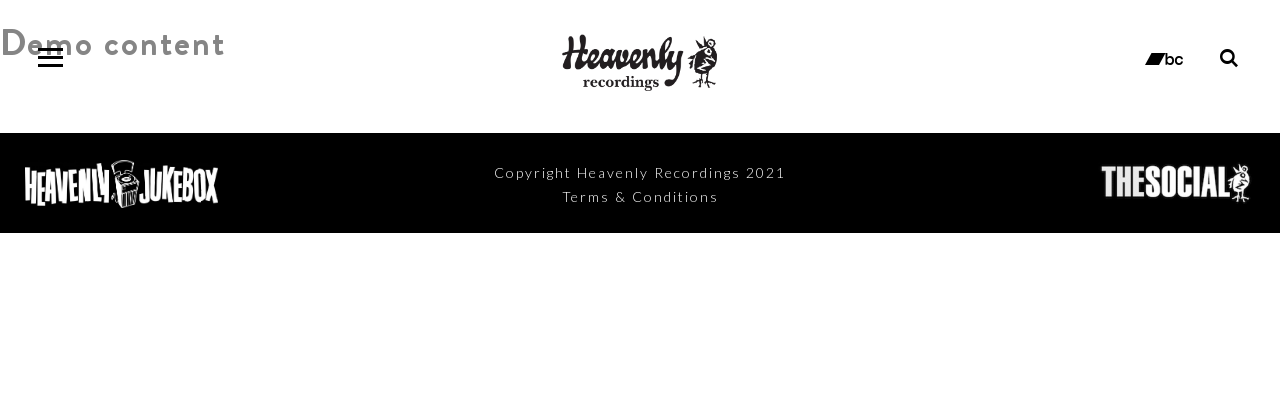

--- FILE ---
content_type: text/css
request_url: https://heavenlyrecordings.com/wp-content/themes/heavenlyrecordings/font/fontello-8f9e8c2e/css/fontello.css?ver=1
body_size: 867
content:
@font-face {
  font-family: 'fontello';
  src: url('../font/fontello.eot?52740793');
  src: url('../font/fontello.eot?52740793#iefix') format('embedded-opentype'),
       url('../font/fontello.woff2?52740793') format('woff2'),
       url('../font/fontello.woff?52740793') format('woff'),
       url('../font/fontello.ttf?52740793') format('truetype'),
       url('../font/fontello.svg?52740793#fontello') format('svg');
  font-weight: normal;
  font-style: normal;
}
/* Chrome hack: SVG is rendered more smooth in Windozze. 100% magic, uncomment if you need it. */
/* Note, that will break hinting! In other OS-es font will be not as sharp as it could be */
/*
@media screen and (-webkit-min-device-pixel-ratio:0) {
  @font-face {
    font-family: 'fontello';
    src: url('../font/fontello.svg?52740793#fontello') format('svg');
  }
}
*/
[class^="icon-"]:before, [class*=" icon-"]:before {
  font-family: "fontello";
  font-style: normal;
  font-weight: normal;
  speak: never;

  display: inline-block;
  text-decoration: inherit;
  width: 1em;
  margin-right: .2em;
  text-align: center;
  /* opacity: .8; */

  /* For safety - reset parent styles, that can break glyph codes*/
  font-variant: normal;
  text-transform: none;

  /* fix buttons height, for twitter bootstrap */
  line-height: 1em;

  /* Animation center compensation - margins should be symmetric */
  /* remove if not needed */
  margin-left: .2em;

  /* you can be more comfortable with increased icons size */
  /* font-size: 120%; */

  /* Font smoothing. That was taken from TWBS */
  -webkit-font-smoothing: antialiased;
  -moz-osx-font-smoothing: grayscale;

  /* Uncomment for 3D effect */
  /* text-shadow: 1px 1px 1px rgba(127, 127, 127, 0.3); */
}

.icon-facebook-1:before { content: '\e801'; } /* '' */
.icon-youtube-1:before { content: '\e802'; } /* '' */
.icon-soundcloud:before { content: '\e803'; } /* '' */
.icon-down-open:before { content: '\e804'; } /* '' */
.icon-left-open:before { content: '\e805'; } /* '' */
.icon-right-open:before { content: '\e806'; } /* '' */
.icon-up-open:before { content: '\e807'; } /* '' */
.icon-down-open-big:before { content: '\e808'; } /* '' */
.icon-left-open-big:before { content: '\e809'; } /* '' */
.icon-right-open-big:before { content: '\e80a'; } /* '' */
.icon-up-open-big:before { content: '\e80b'; } /* '' */
.icon-down-open-1:before { content: '\e80c'; } /* '' */
.icon-left-open-1:before { content: '\e80d'; } /* '' */
.icon-right-open-1:before { content: '\e80e'; } /* '' */
.icon-up-open-1:before { content: '\e80f'; } /* '' */
.icon-search:before { content: '\e810'; } /* '' */
.icon-search-1:before { content: '\e811'; } /* '' */
.icon-up:before { content: '\e812'; } /* '' */
.icon-right:before { content: '\e813'; } /* '' */
.icon-left:before { content: '\e814'; } /* '' */
.icon-down:before { content: '\e815'; } /* '' */
.icon-network:before { content: '\e816'; } /* '' */
.icon-globe:before { content: '\e817'; } /* '' */
.icon-itunes:before { content: '\e818'; } /* '' */
.icon-cancel-circled-outline:before { content: '\e819'; } /* '' */
.icon-play-circle2:before { content: '\e81a'; } /* '' */
.icon-cancel:before { content: '\e81b'; } /* '' */
.icon-tiktok-brands:before { content: '\e821'; } /* '' */
.icon-apple_music_logo:before { content: '\e822'; } /* '' */
.icon-icons8-bandcamp:before { content: '\e823'; } /* '' */
.icon-apple_music_logo_icon_145488:before { content: '\e824'; } /* '' */
.icon-threads-app-icon:before { content: '\e825'; } /* '' */
.icon-twitter:before { content: '\f099'; } /* '' */
.icon-facebook:before { content: '\f09a'; } /* '' */
.icon-youtube:before { content: '\f167'; } /* '' */
.icon-spotify:before { content: '\f1bc'; } /* '' */
.icon-instagram-filled:before { content: '\f31f'; } /* '' */


--- FILE ---
content_type: text/css
request_url: https://heavenlyrecordings.com/wp-content/themes/heavenlyrecordings/css/style.css?ver=1
body_size: 7419
content:
@import url("https://fonts.googleapis.com/css?family=Muli:200,200i,300,300i,400,400i,600,600i,700,700i,800,800i,900,900i");
@import url("https://fonts.googleapis.com/css?family=Lato:100,100i,300,300i,400,400i,700,700i,900");
.f-container {
  padding-left: 5%;
  padding-right: 5%;
  position: relative;
}

.grid-sizer {
  display: none;
  width: 33.333%;
}

.grid {
  position: relative;
  margin-right: -35px;
  margin-left: -35px;
}

.s-item {
  width: 33.333%;
  margin-bottom: 70px;
  padding-right: 35px;
  padding-left: 35px;
  float: left;
}

.artist-item {
  width: 25%;
}

@media (min-width: 1200px) {
  .f-container {
    max-width: none;
    padding-right: 5%;
    padding-left: 5%;
  }
}
@media screen and (max-width: 991px) {
  .f-container {
    padding-right: 5%;
    padding-left: 5%;
  }
}
@media (max-width: 991px) {
  .s-item {
    width: 50%;
  }
}
@media (max-width: 767px) {
  .s-item {
    margin-bottom: 30px;
    padding-right: 15px;
    padding-left: 15px;
  }
  .artist-item {
    margin-bottom: 70px;
  }
  .grid {
    margin-right: 15px;
    margin-left: 15px;
  }
  .f-container {
    padding-left: 15px;
    padding-right: 15px;
  }
}
@media screen and (max-width: 479px) {
  .f-container {
    max-width: none;
  }
}
@media (max-width: 479px) {
  .s-item {
    width: 100%;
    padding-right: 0;
    padding-left: 0;
  }
}
@font-face {
  font-family: "Brandon Grotesque Bold";
  src: url("../font/BrandonGrotesque-Bold.eot");
  src: url("../font/BrandonGrotesque-Bold.eot?#iefix") format("embedded-opentype"), url("../font/BrandonGrotesque-Bold.woff") format("woff"), url("../font/BrandonGrotesque-Bold.ttf") format("truetype");
  font-weight: bold;
  font-style: normal;
}
@font-face {
  font-family: "Brandon Grotesque Medium";
  src: url("../font/BrandonGrotesque-Medium.eot");
  src: url("../font/BrandonGrotesque-Medium.eot?#iefix") format("embedded-opentype"), url("../font/BrandonGrotesque-Medium.woff") format("woff"), url("../font/BrandonGrotesque-Medium.ttf") format("truetype");
  font-weight: 500;
  font-style: normal;
}
@font-face {
  font-family: "Brandon Grotesque Reg";
  src: url("../font/BrandonGrotesque-Regular.eot");
  src: url("../font/BrandonGrotesque-Regular.eot?#iefix") format("embedded-opentype"), url("../font/BrandonGrotesque-Regular.woff") format("woff"), url("../font/BrandonGrotesque-Regular.ttf") format("truetype");
  font-weight: normal;
  font-style: normal;
}
.clearfix:after, .clearfix:before {
  content: " ";
  display: table;
}

.clearfix:after {
  clear: both;
}

.brandon-font, .merch-page-container .news-list .js-item .item-title, .single-post-page-container .related-artist-container .artist-item .artist-title, .single-post-page-container .sub-title, .news-page-container .news-list .js-item .item-title, .single-artist-page-container .single-artist-live-list .artist-name, .single-artist-page-container .video-gallery-wrapper .video-title, .single-artist-page-container .artist-releases-list .artist-releases .release-title, .single-artist-page-container .listen-buy-links a, .single-artist-page-container .band-members-wrapper .list-row, .artists-page-container .past-roster-artists-wrapper a.list-row, .artists-page-container .aspect__inner .artist-item-title, .single-release-page-container .track-lists-container, .releases-container .aspect__inner .item-data, .list-row, h3, .h3, h2, h1, .nav-outer-wrapper.mobile-navigation.opened-mobile-menu #nav_header #menu-main-top-menu-left-side li a,
.nav-outer-wrapper.mobile-navigation.opened-mobile-menu #nav_header #menu-main-top-menu-right-side li a, .nav-outer-wrapper.desktop-navigation #nav_header #menu-main-top-menu-left-side li a,
.nav-outer-wrapper.desktop-navigation #nav_header #menu-main-top-menu-right-side li a, .section-title {
  font-family: "Brandon Grotesque Bold";
}

.image-as-background {
  background-position: center;
  background-repeat: no-repeat;
  background-size: cover;
}

.section-title {
  text-align: center;
  text-transform: uppercase;
  letter-spacing: 3px;
  padding-right: 15px;
  padding-left: 15px;
}

.main-text-content {
  line-height: 28px;
}
.main-text-content a {
  text-decoration: underline;
}
.main-text-content.item-price {
  font-weight: 500;
}

@keyframes open_search_form {
  0% {
    right: -100%;
  }
  100% {
    right: 0;
  }
}
@keyframes header_slid_down {
  0% {
    top: -70px;
  }
  100% {
    top: 0;
  }
}
@keyframes header_slid_up {
  0% {
    top: 0;
  }
  100% {
    top: -70px;
  }
}
.fancybox-lock .nav-outer-wrapper {
  z-index: 1;
}

.admin-bar .nav-outer-wrapper {
  top: 32px;
}

.nav-outer-wrapper {
  z-index: 10000;
  -webkit-transition: all 0.3s linear 0s;
  transition: all 0.3s linear 0s;
}
.nav-outer-wrapper #nav_header {
  position: relative;
}
.nav-outer-wrapper #nav_header .header-inner-container {
  position: absolute;
  top: 0;
  left: 0;
  width: 100%;
  height: 70px;
  text-align: center;
  z-index: 10;
}
.nav-outer-wrapper #nav_header .header-background {
  position: absolute;
  top: 0;
  left: 0;
  width: 100%;
  height: 70px;
  background-color: white;
  opacity: 0.4;
  z-index: 10;
  transition: 500ms;
}
.nav-outer-wrapper #nav_header .main-header-logo {
  display: inline-block;
  margin-top: 10px;
  margin-left: 6%;
  margin-right: 6%;
}
.nav-outer-wrapper #nav_header .main-header-logo img {
  display: inline-block;
  width: 155px;
  height: auto;
}
.nav-outer-wrapper #nav_header .f-container {
  overflow: hidden;
}
.nav-outer-wrapper #nav_header .header-search form {
  display: inline-block;
  width: 100%;
  position: absolute;
  right: -100%;
  top: 5px;
  -webkit-transition: all 0.3s linear 0s;
  transition: all 0.3s linear 0s;
  padding-left: 5%;
  padding-right: 5%;
}
.nav-outer-wrapper #nav_header .header-search form input {
  -moz-appearance: none;
  -webkit-appearance: none;
  appearance: none;
  width: 100%;
  height: 61px;
  background-color: white;
  border: none;
  border-bottom: 2px solid #000000;
  padding-left: 45px;
  padding-right: 45px;
}
.nav-outer-wrapper #nav_header .header-search form input:focus {
  outline: none;
}
.nav-outer-wrapper #nav_header .header-search form input::-webkit-input-placeholder { /* Chrome/Opera/Safari */
  color: #9B9B9B;
  font-family: "Lato", sans-serif;
}
.nav-outer-wrapper #nav_header .header-search form input::-moz-placeholder { /* Firefox 19+ */
  color: #9B9B9B;
  font-family: "Lato", sans-serif;
}
.nav-outer-wrapper #nav_header .header-search form input:-ms-input-placeholder { /* IE 10+ */
  color: #9B9B9B;
  font-family: "Lato", sans-serif;
}
.nav-outer-wrapper #nav_header .header-search form input:-moz-placeholder { /* Firefox 18- */
  color: #9B9B9B;
  font-family: "Lato", sans-serif;
}
.nav-outer-wrapper #nav_header .header-search form .close-search-form {
  cursor: pointer;
  font-size: 18px;
  margin-left: -30px;
  display: inline-block;
  vertical-align: top;
  margin-top: 17px;
  transition: 150ms;
  position: absolute;
  right: 5%;
  top: 0;
}
.nav-outer-wrapper #nav_header .header-search form .close-search-form:hover {
  transition: 150ms;
  transform: rotate(90deg);
}
.nav-outer-wrapper #nav_header .bandcamp-button {
  position: absolute;
  right: calc(5% + 25px);
  top: 6px;
  z-index: 5px;
  font-size: 38px;
  display: inline-block;
  -webkit-transition: all 0.3s linear 0s;
  transition: all 0.3s linear 0s;
}
.nav-outer-wrapper #nav_header .bandcamp-button [class*=icon-] {
  display: block;
}
.nav-outer-wrapper #nav_header .bandcamp-button:visited, .nav-outer-wrapper #nav_header .bandcamp-button:hover, .nav-outer-wrapper #nav_header .bandcamp-button:active, .nav-outer-wrapper #nav_header .bandcamp-button:focus {
  text-decoration: none;
  border: none;
  outline: none;
}
@media (min-width: 992px) {
  .nav-outer-wrapper #nav_header .bandcamp-button {
    right: calc(5% + 25px);
  }
}
.nav-outer-wrapper #nav_header .search-button {
  position: absolute;
  right: 5%;
  top: 22px;
  display: inline-block;
  -webkit-transition: all 0.3s linear 0s;
  transition: all 0.3s linear 0s;
  z-index: 5;
}
.nav-outer-wrapper #nav_header .search-button:visited, .nav-outer-wrapper #nav_header .search-button:hover, .nav-outer-wrapper #nav_header .search-button:active, .nav-outer-wrapper #nav_header .search-button:focus {
  text-decoration: none;
  border: none;
  outline: none;
}
.nav-outer-wrapper #nav_header.active-search-form .mobile-menu {
  display: none;
}
.nav-outer-wrapper #nav_header.active-search-form .nav-controls-container {
  -webkit-transition: all 0.3s linear 0s;
  transition: all 0.3s linear 0s;
  opacity: 0;
}
.nav-outer-wrapper #nav_header.active-search-form .header-background {
  opacity: 1;
  transition: 500ms;
}
.nav-outer-wrapper #nav_header.active-search-form form {
  -webkit-transition: all 0.3s linear 0s;
  transition: all 0.3s linear 0s;
  right: 0;
}
.nav-outer-wrapper #nav_header.active-search-form .search-button {
  margin-right: 92.5%;
  right: 10px;
}
.nav-outer-wrapper #nav_header.active-search-form .search-button:visited, .nav-outer-wrapper #nav_header.active-search-form .search-button:hover, .nav-outer-wrapper #nav_header.active-search-form .search-button:active, .nav-outer-wrapper #nav_header.active-search-form .search-button:focus, .nav-outer-wrapper #nav_header.active-search-form .search-button:clicked {
  text-decoration: none;
  border: none;
  outline: none;
}

@media (min-width: 992px) {
  .header-top {
    position: fixed;
    left: 0;
    width: 100%;
    animation-duration: 0.3s;
    -webkit-transition: all 0.3s linear 0s;
    transition: all 0.3s linear 0s;
  }
  .header-top #nav_header .header-background {
    opacity: 1;
  }
  .header-fixed {
    position: fixed;
    left: 0;
    width: 100%;
    -webkit-transition: all 0.3s linear 0s;
    transition: all 0.3s linear 0s;
    animation-name: header_slid_down;
    animation-duration: 0.3s;
  }
  .header-fixed #nav_header .header-background {
    opacity: 1;
  }
}
.nav-outer-wrapper.desktop-navigation .mobile-menu {
  display: none;
}
.nav-outer-wrapper.desktop-navigation #nav_header #menu-main-top-menu-left-side,
.nav-outer-wrapper.desktop-navigation #nav_header #menu-main-top-menu-right-side {
  display: none;
  vertical-align: top;
  padding-left: 0;
  margin-top: 0;
  margin-bottom: 0;
  display: inline-block;
}
.nav-outer-wrapper.desktop-navigation #nav_header #menu-main-top-menu-left-side li,
.nav-outer-wrapper.desktop-navigation #nav_header #menu-main-top-menu-right-side li {
  display: inline-block;
  margin-right: 30px;
}
@media (min-width: 992px) and (max-width: 1140px) {
  .nav-outer-wrapper.desktop-navigation #nav_header #menu-main-top-menu-left-side li,
  .nav-outer-wrapper.desktop-navigation #nav_header #menu-main-top-menu-right-side li {
    margin-right: 12px;
  }
}
.nav-outer-wrapper.desktop-navigation #nav_header #menu-main-top-menu-left-side li a,
.nav-outer-wrapper.desktop-navigation #nav_header #menu-main-top-menu-right-side li a {
  position: relative;
  text-transform: uppercase;
  font-size: 18px;
  letter-spacing: 3px;
  margin-top: 24px;
  display: inline-block;
}
.nav-outer-wrapper.desktop-navigation #nav_header #menu-main-top-menu-left-side li a:after,
.nav-outer-wrapper.desktop-navigation #nav_header #menu-main-top-menu-right-side li a:after {
  content: "";
  display: block;
  position: relative;
  width: 0;
  height: 2px;
  background-color: #000000;
  bottom: 0;
  left: 0;
  transition: 150ms;
}
.nav-outer-wrapper.desktop-navigation #nav_header #menu-main-top-menu-left-side li a:hover:after,
.nav-outer-wrapper.desktop-navigation #nav_header #menu-main-top-menu-right-side li a:hover:after {
  width: 96%;
  transition: 150ms;
}
.nav-outer-wrapper.desktop-navigation #nav_header #menu-main-top-menu-left-side li:last-of-type,
.nav-outer-wrapper.desktop-navigation #nav_header #menu-main-top-menu-right-side li:last-of-type {
  margin-right: 0;
}
.nav-outer-wrapper.desktop-navigation #nav_header #menu-main-top-menu-left-side .current_page_item a:after,
.nav-outer-wrapper.desktop-navigation #nav_header #menu-main-top-menu-right-side .current_page_item a:after {
  width: 96%;
}
.nav-outer-wrapper.desktop-navigation #nav_header .nav-controls-container {
  -webkit-transition: all 0.3s linear 0s;
  transition: all 0.3s linear 0s;
  opacity: 1;
  padding-right: 4%;
}

.nav-outer-wrapper.mobile-navigation {
  /* Hamburger icon */
  /* /Hamburger icon */
}
.nav-outer-wrapper.mobile-navigation .mobile-menu {
  display: block;
  width: 25px;
  height: 30px;
  position: absolute;
  top: 24px;
  left: 3%;
  -webkit-transform: rotate(0deg);
  -moz-transform: rotate(0deg);
  -o-transform: rotate(0deg);
  transform: rotate(0deg);
  -webkit-transition: 0.5s ease-in-out;
  -moz-transition: 0.5s ease-in-out;
  -o-transition: 0.5s ease-in-out;
  transition: 0.5s ease-in-out;
  cursor: pointer;
  z-index: 15;
}
.nav-outer-wrapper.mobile-navigation .mobile-menu span {
  display: block;
  position: absolute;
  height: 3px;
  width: 100%;
  background: #000000;
  opacity: 1;
  left: 0;
  -webkit-transform: rotate(0deg);
  -moz-transform: rotate(0deg);
  -o-transform: rotate(0deg);
  transform: rotate(0deg);
  -webkit-transition: 0.25s ease-in-out;
  -moz-transition: 0.25s ease-in-out;
  -o-transition: 0.25s ease-in-out;
  transition: 0.25s ease-in-out;
}
.nav-outer-wrapper.mobile-navigation .mobile-menu span:nth-child(1) {
  top: 0;
}
.nav-outer-wrapper.mobile-navigation .mobile-menu span:nth-child(2) {
  top: 8px;
}
.nav-outer-wrapper.mobile-navigation .mobile-menu span:nth-child(3) {
  top: 16px;
}
.nav-outer-wrapper.mobile-navigation .mobile-menu.open span:nth-child(1) {
  top: 9px;
  -webkit-transform: rotate(135deg);
  -moz-transform: rotate(135deg);
  -o-transform: rotate(135deg);
  transform: rotate(135deg);
}
.nav-outer-wrapper.mobile-navigation .mobile-menu.open span:nth-child(2) {
  opacity: 0;
  left: -60px;
}
.nav-outer-wrapper.mobile-navigation .mobile-menu.open span:nth-child(3) {
  top: 9px;
  -webkit-transform: rotate(-135deg);
  -moz-transform: rotate(-135deg);
  -o-transform: rotate(-135deg);
  transform: rotate(-135deg);
}
.nav-outer-wrapper.mobile-navigation #nav_header {
  position: relative;
}
.nav-outer-wrapper.mobile-navigation #nav_header .f-container {
  max-width: 100%;
}
.nav-outer-wrapper.mobile-navigation #nav_header #menu-main-top-menu-left-side,
.nav-outer-wrapper.mobile-navigation #nav_header #menu-main-top-menu-right-side {
  display: none;
}
.nav-outer-wrapper.mobile-navigation #nav_header .main-header-logo {
  position: absolute;
  display: inline-block;
  margin-left: auto;
  margin-right: auto;
  left: 0;
  right: 0;
  top: 10px;
  margin-top: 0;
  width: 156px;
}
.nav-outer-wrapper.mobile-navigation #nav_header .main-header-logo img {
  margin-right: 20px;
}
.nav-outer-wrapper.mobile-navigation #nav_header .search-form-wrapper {
  height: 70px;
}
.nav-outer-wrapper.mobile-navigation #nav_header .search-form-wrapper .header-search form {
  width: 100%;
}
.nav-outer-wrapper.mobile-navigation #nav_header .search-form-wrapper .header-search form input {
  width: 100%;
}
.nav-outer-wrapper.mobile-navigation #nav_header .search-button {
  right: 3%;
}

.nav-outer-wrapper.mobile-navigation.opened-mobile-menu #nav_header .f-container {
  overflow: auto;
}
.nav-outer-wrapper.mobile-navigation.opened-mobile-menu #nav_header .header-background {
  opacity: 1;
}
.nav-outer-wrapper.mobile-navigation.opened-mobile-menu #nav_header .main-header-logo {
  position: fixed;
}
.nav-outer-wrapper.mobile-navigation.opened-mobile-menu #nav_header .nav-controls-container {
  position: fixed;
  left: 0;
  right: 0;
  top: 40%;
  margin-left: auto;
  margin-right: auto;
}
.nav-outer-wrapper.mobile-navigation.opened-mobile-menu #nav_header #menu-main-top-menu-left-side,
.nav-outer-wrapper.mobile-navigation.opened-mobile-menu #nav_header #menu-main-top-menu-right-side {
  display: block;
  margin-bottom: 0;
  margin-top: 0;
  padding-left: 0;
}
.nav-outer-wrapper.mobile-navigation.opened-mobile-menu #nav_header #menu-main-top-menu-left-side li,
.nav-outer-wrapper.mobile-navigation.opened-mobile-menu #nav_header #menu-main-top-menu-right-side li {
  font-size: 27px;
  font-weight: 600;
  margin-bottom: 20px;
}
.nav-outer-wrapper.mobile-navigation.opened-mobile-menu #nav_header #menu-main-top-menu-left-side li a,
.nav-outer-wrapper.mobile-navigation.opened-mobile-menu #nav_header #menu-main-top-menu-right-side li a {
  text-transform: uppercase;
}
.nav-outer-wrapper.mobile-navigation.opened-mobile-menu #nav_header #menu-main-top-menu-left-side .current_page_item a,
.nav-outer-wrapper.mobile-navigation.opened-mobile-menu #nav_header #menu-main-top-menu-right-side .current_page_item a {
  border-bottom: 2px solid #000000;
}

.admin-bar .nav-outer-wrapper.mobile-navigation.opened-mobile-menu #nav_header .main-header-logo {
  top: 59px;
}

footer {
  margin-top: 70px;
  background-color: #000000;
  position: relative;
  height: 100px;
  color: white;
  text-align: center;
  font-size: 18px;
}
footer .copyright-text {
  padding-top: 30px;
  letter-spacing: 2px;
  font-weight: 300;
  font-size: 14px;
}
footer .terms-conditions-link {
  color: #fff;
  font-size: 14px;
  position: relative;
}
footer .terms-conditions-link:after {
  content: "";
  display: block;
  position: absolute;
  bottom: -4px;
  left: 0;
  height: 1px;
  width: 0;
  transition: 200ms;
  background-color: #fff;
}
footer .terms-conditions-link:hover {
  color: #fff;
}
footer .terms-conditions-link:hover:after {
  transition: 200ms;
  width: 100%;
}
footer .footer-logo {
  position: absolute;
  top: 18px;
  right: 15px;
}
footer .footer-logo img {
  height: 60px;
  max-width: 100%;
}
footer .footer-logo.blog {
  left: 25px;
  right: auto;
  top: 27px;
}
footer .footer-logo.blog img {
  height: 48px;
}

body {
  font-family: "Lato", sans-serif;
  font-size: 18px;
  font-weight: 300;
  letter-spacing: 2px;
}

a:visited, a:hover, a:active, a:focus {
  text-decoration: none;
}

a {
  text-transform: none;
  transition: 150ms;
  text-decoration: none;
  color: #000000;
}
a:hover {
  text-transform: none;
  text-decoration: none;
  transition: 150ms;
  color: #000000;
}

h1 {
  font-size: 36px;
}

h2 {
  font-size: 30px;
}

h3, .h3 {
  font-size: 24px;
}

.header-buffer {
  padding-top: 70px;
  margin-bottom: 40px;
}

.list-row {
  border-bottom: 1px solid #545353;
  border-top: 1px solid #545353;
  margin-top: -1px;
  padding: 10px;
  color: #545353;
}

.content-center-wrapper {
  max-width: 680px;
  margin-left: auto;
  margin-right: auto;
  text-align: center;
}

.fancybox-overlay {
  background: none;
  background-color: rgba(0, 0, 0, 0.7);
}
.fancybox-overlay .fancybox-skin {
  background-color: transparent;
  box-shadow: none;
}
.fancybox-overlay .fancybox-close {
  padding-top: 6px;
  padding-left: 8px;
  top: -24px;
  right: 8px;
  background-image: none;
}
.fancybox-overlay .fancybox-close:before {
  font-family: "fontello";
  content: "\e819";
  color: white;
  font-size: 20px;
  transition: 150ms;
}
.fancybox-overlay .fancybox-close:hover:before {
  transition: 150ms;
  color: #000000;
}

.admin-bar .home-page-container .swiper-container {
  width: 100%;
  height: 98vh;
}

.home-page-container .home-top-slider {
  margin-bottom: 55px;
}
.home-page-container .home-top-slider .scroll-down-arrow-container {
  position: relative;
}
.home-page-container .home-top-slider .scroll-down-arrow {
  cursor: pointer;
  display: block;
  position: absolute;
  left: 0;
  right: 0;
  bottom: 10px;
  margin-left: auto;
  margin-right: auto;
  font-size: 30px;
  z-index: 5;
  width: 110px;
  height: 60px;
  padding-top: 10px;
  text-align: center;
}
.home-page-container .home-top-slider .scroll-down-arrow .scroll-down-arrow-inner {
  position: relative;
  width: 100%;
  height: 60px;
}
.home-page-container .home-top-slider .scroll-down-arrow .arrow-icon,
.home-page-container .home-top-slider .scroll-down-arrow .scroll-text {
  position: absolute;
  left: 0;
  right: 0;
  margin-left: auto;
  margin-right: auto;
  transition: 150ms;
}
.home-page-container .home-top-slider .scroll-down-arrow .arrow-icon {
  top: 10px;
}
.home-page-container .home-top-slider .scroll-down-arrow .scroll-text {
  opacity: 0;
  display: block;
  top: 22px;
  font-size: 14px;
  text-transform: uppercase;
  letter-spacing: normal;
  font-weight: 400;
}
.home-page-container .home-top-slider .scroll-down-arrow:hover .arrow-icon {
  opacity: 0;
  transition: 150ms;
}
.home-page-container .home-top-slider .scroll-down-arrow:hover .scroll-text {
  opacity: 1;
  transition: 150ms;
}
.home-page-container .swiper-container {
  width: 100%;
  height: 100vh;
}
.home-page-container .swiper-slide .slide-content-wrapper {
  color: #000000;
  position: absolute;
  left: 5%;
  bottom: 10%;
  letter-spacing: 3px;
}
.home-page-container .swiper-slide .slide-content-wrapper .slide-date {
  display: inline-block;
  background-color: rgba(255, 255, 255, 0.4);
  padding: 8px 10px;
  margin-bottom: 10px;
}
.home-page-container .swiper-slide .slide-content-wrapper .slide-date h3, .home-page-container .swiper-slide .slide-content-wrapper .slide-date .h3 {
  font-size: 26px;
  font-weight: 800;
}
.home-page-container .swiper-slide .slide-content-wrapper .slide-text span {
  display: inline-block;
  background-color: rgba(255, 255, 255, 0.4);
  line-height: 1.6;
  padding-left: 10px;
  padding-right: 10px;
  margin-bottom: 6px;
}
.home-page-container .swiper-slide .slide-content-wrapper h1, .home-page-container .swiper-slide .slide-content-wrapper h2, .home-page-container .swiper-slide .slide-content-wrapper h3, .home-page-container .swiper-slide .slide-content-wrapper h4, .home-page-container .swiper-slide .slide-content-wrapper h5, .home-page-container .swiper-slide .slide-content-wrapper h6, .home-page-container .swiper-slide .slide-content-wrapper p, .home-page-container .swiper-slide .slide-content-wrapper .h3 {
  display: inline;
}
.home-page-container .swiper-slide .slide-btn {
  display: inline-block;
  text-transform: uppercase;
  color: #000000;
  border: 1px solid #000000;
  background-color: transparent;
  padding: 15px 25px;
  font-size: 14px;
  letter-spacing: 2px;
  font-weight: 400;
  background-color: rgba(255, 255, 255, 0.4);
  border: 2px solid #000000;
  margin-top: 30px;
}
.home-page-container .swiper-slide .slide-btn:hover {
  background-color: #000000;
}
.home-page-container .swiper-slide .slide-btn:hover {
  background-color: white;
}

.releases-container {
  padding-bottom: 40px;
}
.releases-container .grid {
  margin-top: 30px;
}
.releases-container .aspect {
  position: relative;
  width: 100%;
  height: 0;
  padding-bottom: 100%;
  overflow: hidden;
}
.releases-container .aspect__inner {
  display: inline-block;
  position: absolute;
  top: 0;
  right: 0;
  bottom: 0;
  left: 0;
}
.releases-container .aspect__inner img {
  display: block;
  width: 100%;
  height: 100%;
}
.releases-container .aspect__inner .item-link {
  top: 0;
  left: 0;
  position: absolute;
  display: block;
  width: 100%;
  height: 100%;
  background-color: rgba(0, 0, 0, 0.5);
  text-align: center;
  opacity: 0;
  transition: 400ms;
}
.releases-container .aspect__inner .item-link:hover {
  cursor: url(../images/heavenly_bird_cursor_60.png), url(../images/heavenly_bird_cursor_60.cur), default;
}
.releases-container .aspect__inner .item-data {
  color: white;
  font-size: 27px;
  letter-spacing: 2px;
  padding-left: 10px;
  padding-right: 10px;
  font-family: "Brandon Grotesque Reg";
}
.releases-container .aspect__inner .item-data .item-title {
  margin-top: 9px;
}
.releases-container .aspect__inner:hover .item-link {
  transition: 400ms;
  opacity: 1;
}
.releases-container .aspect__inner.mobile-selected-item .item-link {
  transition: 400ms;
  opacity: 1;
}
.releases-container .see-all-releases-btn {
  text-align: center;
}
.releases-container .see-all-releases-btn a {
  display: inline-block;
  text-transform: uppercase;
  color: #000000;
  border: 1px solid #9B9B9B;
  background-color: transparent;
  padding: 15px 25px;
  font-size: 14px;
  letter-spacing: 2px;
  font-weight: 400;
}
.releases-container .see-all-releases-btn a:hover {
  background-color: #9B9B9B;
}

.join-us-container {
  padding-bottom: 50px;
  padding-top: 40px;
}
.join-us-container .ajax-loader {
  display: none !important;
}
.join-us-container .join-us-description {
  text-align: center;
  color: #545353;
  font-size: 18px;
  margin-bottom: 30px;
  letter-spacing: 2px;
}
.join-us-container .join-us-form-container {
  background-color: #F4F1F1;
  padding: 50px;
  text-align: center;
}
.join-us-container .join-us-form-container .wpcf7-response-output {
  border: none;
  margin-bottom: 0;
}
.join-us-container .join-us-form-container .wpcf7-not-valid-tip {
  font-size: 15px;
  margin-top: 5px;
  color: #000000;
}
.join-us-container .join-us-form-container .input-field {
  vertical-align: top;
  display: inline-block;
  width: 27%;
  padding-left: 10px;
  padding-right: 10px;
}
.join-us-container .join-us-form-container .input-field input {
  display: inline-block;
  width: 100%;
  background-color: white;
  height: 55px;
  box-shadow: none;
}
.join-us-container .join-us-form-container .input-field input::-webkit-input-placeholder { /* Chrome/Opera/Safari */
  color: #9B9B9B;
}
.join-us-container .join-us-form-container .input-field input::-moz-placeholder { /* Firefox 19+ */
  color: #9B9B9B;
}
.join-us-container .join-us-form-container .input-field input:-ms-input-placeholder { /* IE 10+ */
  color: #9B9B9B;
}
.join-us-container .join-us-form-container .input-field input:-moz-placeholder { /* Firefox 18- */
  color: #9B9B9B;
}
.join-us-container .join-us-form-container .text-field input {
  color: #666;
  font-size: 16px;
  padding-left: 15px;
  padding-right: 15px;
  letter-spacing: 1px;
}
.join-us-container .join-us-form-container .submit-field {
  width: 17%;
}
.join-us-container .join-us-form-container .submit-field input {
  width: auto;
  transition: 150ms;
  display: inline-block;
  text-transform: uppercase;
  color: #000000;
  border: 1px solid #9B9B9B;
  background-color: white;
  padding: 15px 25px;
  font-size: 14px;
  letter-spacing: 2px;
  font-weight: 400;
}
.join-us-container .join-us-form-container .submit-field input:hover {
  background-color: #9B9B9B;
}
.join-us-container .join-us-form-container .submit-field input:hover {
  transition: 150ms;
}

.follow-us-container {
  padding-top: 40px;
  padding-bottom: 50px;
}
.follow-us-container .social-links-list {
  text-align: center;
  padding-top: 15px;
}
.follow-us-container .social-links-list a {
  display: inline-block;
  font-size: 52px;
}
.follow-us-container .social-links-list a:hover {
  color: #9B9B9B;
}
.follow-us-container .social-links-list .instagram {
  margin-left: 13px;
}
.follow-us-container .social-links-list .spotify {
  margin-left: 4px;
}
.follow-us-container .social-links-list .icon-apple_music_logo:before {
  width: auto;
}
.follow-us-container .social-links-list .applemusic {
  font-size: 50px;
}
.follow-us-container .social-links-list .tiktok {
  font-size: 27px !important;
  line-height: 30px;
}
@media (min-width: 768px) {
  .follow-us-container .social-links-list .tiktok {
    font-size: 45px !important;
  }
}
.follow-us-container .social-links-list i:before {
  width: auto;
}
.follow-us-container .social-links-list .bandcamp {
  font-size: 40px !important;
  line-height: 1;
}
@media (min-width: 768px) {
  .follow-us-container .social-links-list .bandcamp {
    font-size: 70px !important;
  }
}
.follow-us-container .social-links-list .bandcamp i[class*=icon-]:before {
  width: auto;
  position: relative;
  top: 5px;
}

.single-release-page-container .single-item-title h1 {
  margin-bottom: 15px;
  margin-top: 15px;
}
.single-release-page-container .single-item-code h3, .single-release-page-container .single-item-code .h3,
.single-release-page-container .single-item-date h3,
.single-release-page-container .single-item-date .h3 {
  color: #898989;
  margin-bottom: 10px;
  margin-top: 10px;
}
.single-release-page-container .single-item-tmb {
  margin-top: 50px;
  margin-bottom: 50px;
}
.single-release-page-container .single-item-tmb img {
  max-width: 100%;
  height: auto;
}
.single-release-page-container .track-lists-container {
  font-size: 18px;
}
.single-release-page-container .track-lists-container .single-track-list-container {
  margin-bottom: 70px;
}
.single-release-page-container .track-lists-container .track-list-name {
  text-transform: uppercase;
}
.single-release-page-container .release-format {
  color: #898989;
}
.single-release-page-container .release-format span {
  text-transform: uppercase;
}
.single-release-page-container .release-controls {
  padding-top: 40px;
}
.single-release-page-container .release-controls .release-control-item {
  display: inline-block;
  text-transform: uppercase;
  color: #000000;
  border: 1px solid #9B9B9B;
  background-color: transparent;
  padding: 15px 25px;
  font-size: 14px;
  letter-spacing: 2px;
  font-weight: 400;
  margin-bottom: 30px;
  display: block;
  margin-left: auto;
  margin-right: auto;
  width: 275px;
}
.single-release-page-container .release-controls .release-control-item:hover {
  background-color: #9B9B9B;
}

.artists-page-container .artists-category-title {
  text-align: center;
}
.artists-page-container .grid {
  margin-top: 30px;
}
.artists-page-container .item-overlay {
  position: absolute;
  width: 100%;
  height: 100%;
  top: 0;
  left: 0;
  background-color: rgba(0, 0, 0, 0.5);
  opacity: 0;
  transition: 400ms;
}
.artists-page-container .artist-item {
  padding-left: 20px;
  padding-right: 20px;
}
.artists-page-container .artist-item .artist-item-link:hover {
  cursor: url(../images/heavenly_bird_cursor_60.png), url(../images/heavenly_bird_cursor_60.cur), default;
}
.artists-page-container .aspect {
  position: relative;
  width: 100%;
  height: 0;
  padding-bottom: 100%;
}
.artists-page-container .aspect--16x9 {
  padding-bottom: 76%;
}
.artists-page-container .aspect__inner {
  display: inline-block;
  position: absolute;
  top: 0;
  right: 0;
  bottom: 0;
  left: 0;
}
.artists-page-container .aspect__inner img {
  width: 100%;
  height: 100%;
}
.artists-page-container .aspect__inner .artist-item-title {
  text-align: center;
  font-size: 20px;
  margin-top: 8px;
}
.artists-page-container .aspect__inner:hover .item-overlay {
  transition: 400ms;
  opacity: 1;
}
.artists-page-container .past-roster-artists-wrapper {
  padding-top: 40px;
  padding-bottom: 40px;
}
.artists-page-container .past-roster-artists-wrapper a.list-row {
  display: block;
  color: #545353;
  position: relative;
}
.artists-page-container .past-roster-artists-wrapper a.list-row:hover {
  color: #000000;
}
.artists-page-container .past-roster-artists-wrapper a.list-row:hover:after {
  transition: 150ms;
  opacity: 1;
}
.artists-page-container .past-roster-artists-wrapper a.list-row:after {
  font-family: "fontello";
  display: block;
  color: #000000;
  position: absolute;
  transition: 150ms;
  opacity: 0;
}
.artists-page-container .past-roster-artists-wrapper .website-link:after {
  content: "\e813";
  top: 11px;
  right: 10px;
}
.artists-page-container .past-roster-artists-wrapper .facebook-link:after {
  content: "\e801";
  top: 11px;
  right: 14px;
}
.artists-page-container .past-roster-artists-wrapper .twitter-link:after {
  content: "\e800";
  top: 11px;
  right: 10px;
}
.artists-page-container .past-roster-artists-wrapper .youtube-link:after {
  content: "\e802";
  top: 11px;
  right: 10px;
}
.artists-page-container .past-roster-artists-wrapper .spotify-link:after {
  content: "\f1bc";
  top: 11px;
  right: 10px;
}
.artists-page-container .past-roster-artists-wrapper .soundcloud-link:after {
  content: "\e803";
  top: 11px;
  right: 10px;
}
.artists-page-container .past-roster-artists-wrapper .instagram-link:after {
  content: "\f31f";
  top: 11px;
  right: 10px;
}

.single-artist-page-container {
  text-align: center;
}
.single-artist-page-container .content-section {
  padding-bottom: 50px;
  border-top: 50px;
}
.single-artist-page-container .section-title {
  text-transform: none;
}
.single-artist-page-container .top-slider {
  position: relative;
}
.single-artist-page-container .top-slider .slider-prev-btn,
.single-artist-page-container .top-slider .slider-next-btn {
  position: absolute;
  top: 45%;
  font-size: 55px;
  cursor: pointer;
  transition: 150ms;
}
.single-artist-page-container .top-slider .slider-prev-btn {
  left: -80px;
}
.single-artist-page-container .top-slider .slider-prev-btn:hover {
  transition: 150ms;
  left: -85px;
}
.single-artist-page-container .top-slider .slider-next-btn {
  right: -80px;
}
.single-artist-page-container .top-slider .slider-next-btn:hover {
  transition: 150ms;
  right: -85px;
}
.single-artist-page-container .swiper-container {
  width: 100%;
  max-height: 800px;
}
.single-artist-page-container .swiper-slide img {
  max-width: 100%;
  height: auto;
  display: block;
  margin-left: auto;
  margin-right: auto;
}
.single-artist-page-container .main-artist-content-wrapper {
  padding-top: 40px;
}
.single-artist-page-container .additional-artist-content-wrapper {
  padding-bottom: 40px;
}
.single-artist-page-container .additional-artist-content-wrapper .read-more-content-btn {
  display: inline-block;
  text-transform: uppercase;
  color: #000000;
  border: 1px solid #9B9B9B;
  background-color: transparent;
  padding: 15px 25px;
  font-size: 14px;
  letter-spacing: 2px;
  font-weight: 400;
}
.single-artist-page-container .additional-artist-content-wrapper .read-more-content-btn:hover {
  background-color: #9B9B9B;
}
.single-artist-page-container .additional-artist-content-wrapper .text-content {
  padding-top: 10px;
  display: none;
}
.single-artist-page-container .listen-buy-links a {
  font-size: 18px;
}
.single-artist-page-container .listen-buy-links .mobile-label {
  display: none;
}
.single-artist-page-container .listen-buy-links .listen-spotify-link {
  margin-right: 20px;
}
.single-artist-page-container .listen-buy-links .listen-spotify-link i, .single-artist-page-container .listen-buy-links .listen-spotify-link em {
  display: inline-block;
  font-size: 28px;
  transition: 150ms;
}
.single-artist-page-container .listen-buy-links .listen-spotify-link:hover i, .single-artist-page-container .listen-buy-links .listen-spotify-link:hover em {
  transition: 150ms;
  transform: scale(1.2, 1.2);
}
.single-artist-page-container .listen-buy-links .by-from-shop-link img {
  vertical-align: text-bottom;
  display: inline-block;
  width: 20px;
  margin-right: 3px;
  transition: 150ms;
}
.single-artist-page-container .listen-buy-links .by-from-shop-link:hover img {
  transition: 150ms;
  transform: scale(1.2, 1.2);
}
.single-artist-page-container .artist-contacts {
  margin-top: 40px;
}
.single-artist-page-container .artist-contacts a {
  color: #545353;
}
.single-artist-page-container .artist-contacts a:hover {
  color: #000000;
}
.single-artist-page-container .artist-releases-list .section-title {
  margin-bottom: 50px;
}
.single-artist-page-container .artist-releases-list .artist-releases .js-item {
  margin-bottom: 40px;
}
.single-artist-page-container .artist-releases-list .artist-releases .js-item img {
  display: block;
  width: 100%;
  height: auto;
}
.single-artist-page-container .artist-releases-list .artist-releases .release-title {
  font-size: 20px;
  margin-top: 10px;
  margin-bottom: 10px;
}
.single-artist-page-container .artist-releases-list .artist-releases .go-yo-release-btn {
  display: inline-block;
  text-transform: uppercase;
  color: #000000;
  border: 1px solid #9B9B9B;
  background-color: transparent;
  padding: 15px 25px;
  font-size: 14px;
  letter-spacing: 2px;
  font-weight: 400;
}
.single-artist-page-container .artist-releases-list .artist-releases .go-yo-release-btn:hover {
  background-color: #9B9B9B;
}
.single-artist-page-container .video-gallery-wrapper .js-item {
  margin-bottom: 40px;
}
.single-artist-page-container .video-gallery-wrapper .section-title {
  margin-bottom: 50px;
}
.single-artist-page-container .video-gallery-wrapper .video-item-wrapper {
  position: relative;
}
.single-artist-page-container .video-gallery-wrapper .video-title {
  margin-top: 5px;
  margin-bottom: 10px;
  text-align: center;
  font-size: 20px;
}
.single-artist-page-container .video-gallery-wrapper .item-popup-layer {
  position: absolute;
  width: 100%;
  height: 100%;
  top: 0;
  left: 0;
  z-index: 10;
  transition: 400ms;
}
.single-artist-page-container .video-gallery-wrapper .item-popup-layer:hover {
  transition: 400ms;
  background-color: rgba(0, 0, 0, 0.5);
}
.single-artist-page-container .artist-social-links-list a {
  font-size: 40px;
}
.single-artist-page-container .artist-social-links-list a:hover {
  color: #9B9B9B;
}
.single-artist-page-container .single-artist-live-list {
  display: none;
}
.single-artist-page-container .single-artist-live-list .artist-name {
  display: inline-block;
  float: left;
  font-size: 20px;
}
.single-artist-page-container .single-artist-live-list .provider-logo {
  display: inline-block;
  float: right;
}
.single-artist-page-container .single-artist-live-list .provider-logo img {
  display: block;
  width: 135px;
  height: auto;
}
.single-artist-page-container .list-header {
  height: 50px;
}

.event-row {
  border-bottom: 1px solid #9B9B9B;
  border-top: 1px solid #9B9B9B;
  margin-top: -1px;
  font-size: 16px;
  text-align: left;
  padding-top: 20px;
  padding-bottom: 20px;
}
.event-row .left-column {
  display: inline-block;
  width: 30%;
}
.event-row .left-column .date {
  text-transform: uppercase;
  font-weight: 600;
}
.event-row .center-column {
  display: inline-block;
  width: 40%;
}
.event-row .right-column {
  width: 28%;
  display: inline-block;
  text-align: right;
  vertical-align: top;
}
.event-row .right-column a {
  display: inline-block;
  text-transform: uppercase;
  color: #000000;
  border: 1px solid #9B9B9B;
  background-color: transparent;
  padding: 15px 25px;
  font-size: 14px;
  letter-spacing: 2px;
  font-weight: 400;
}
.event-row .right-column a:hover {
  background-color: #9B9B9B;
}

.live-page-container {
  min-height: 1000px;
}
.live-page-container .provider-logo {
  text-align: right;
  position: absolute;
  top: 30px;
  right: 20px;
}
.live-page-container .provider-logo img {
  display: inline-block;
  width: 100px;
  height: auto;
}
.live-page-container .section-title {
  position: relative;
}
.live-page-container .artist-title-go-top-btn {
  position: absolute;
  top: 20px;
  left: 20px;
  padding-bottom: 4px;
  display: block;
  font-size: 30px;
  padding-left: 3px;
  padding-right: 3px;
}
.live-page-container .artist-title-go-top-btn:hover {
  background-color: #9B9B9B;
}
.live-page-container .loading-indicator {
  text-align: center;
}
.live-page-container .loading-indicator img {
  display: inline-block;
  width: 30px;
  height: auto;
}
.live-page-container .artists-nav-container {
  text-align: center;
}
.live-page-container .artists-nav-container a {
  margin: 5px;
  display: inline-block;
  text-transform: uppercase;
  color: #000000;
  border: 1px solid #9B9B9B;
  background-color: transparent;
  padding: 15px 25px;
  font-size: 14px;
  letter-spacing: 2px;
  font-weight: 400;
}
.live-page-container .artists-nav-container a:hover {
  background-color: #9B9B9B;
}
.live-page-container .event-row {
  padding-left: 25px;
}
.live-page-container .events-list-container {
  margin-top: 40px;
}
.live-page-container .events-list-container .section-title {
  text-transform: none;
  margin-top: 20px;
  background-color: #F4F1F1;
  padding: 1px 14% 1px 10%;
}

.news-page-container .news-list .js-item .aspect {
  position: relative;
}
.news-page-container .news-list .js-item .aspect__inner {
  padding-bottom: 70px;
}
.news-page-container .news-list .js-item .aspect__inner:hover .item-overlay {
  opacity: 1;
  transition: 400ms;
}
.news-page-container .news-list .js-item .image-wrapper {
  display: block;
  position: relative;
}
.news-page-container .news-list .js-item .image-wrapper:hover {
  cursor: url(../images/heavenly_bird_cursor_60.png), url(../images/heavenly_bird_cursor_60.cur), default;
}
.news-page-container .news-list .js-item .image-wrapper i, .news-page-container .news-list .js-item .image-wrapper em {
  display: none;
}
.news-page-container .news-list .js-item .item-overlay {
  position: absolute;
  width: 100%;
  height: 100%;
  top: 0;
  left: 0;
  background-color: rgba(0, 0, 0, 0.5);
  opacity: 0;
  transition: 400ms;
}
.news-page-container .news-list .js-item .video-post-media-type .image-wrapper {
  position: relative;
}
.news-page-container .news-list .js-item .video-post-media-type .image-wrapper i, .news-page-container .news-list .js-item .video-post-media-type .image-wrapper em {
  text-align: center;
  display: block;
  position: absolute;
  left: 0;
  right: 0;
  top: 32%;
  margin-left: auto;
  margin-right: auto;
  color: #000000;
  font-size: 60px;
}
.news-page-container .news-list .js-item img {
  width: 100%;
  height: auto;
}
.news-page-container .news-list .js-item .item-date {
  font-size: 12px;
  color: #666;
  font-weight: 600;
  margin-top: 10px;
  margin-bottom: 10px;
  text-transform: uppercase;
}
.news-page-container .news-list .js-item .item-title {
  font-size: 20px;
}
.news-page-container .news-list .js-item .item-excerpt {
  font-size: 16px;
  font-weight: 300;
  color: #666;
  letter-spacing: 1px;
}
.news-page-container .news-list .js-item .read-new-post {
  position: absolute;
  bottom: 0;
  left: 0;
  display: inline-block;
  text-transform: uppercase;
  color: #000000;
  border: 1px solid #9B9B9B;
  background-color: transparent;
  padding: 15px 25px;
  font-size: 14px;
  letter-spacing: 2px;
  font-weight: 400;
}
.news-page-container .news-list .js-item .read-new-post:hover {
  background-color: #9B9B9B;
}

.single-post-page-container {
  text-align: center;
}
.single-post-page-container .section-title {
  text-transform: none;
}
.single-post-page-container .sub-title {
  margin-bottom: 30px;
  font-size: 24px;
}
.single-post-page-container .post-date {
  color: #898989;
}
.single-post-page-container .post-featured-image {
  margin-bottom: 40px;
  width: 80%;
  margin-left: auto;
  margin-right: auto;
}
.single-post-page-container .post-featured-image img {
  width: 100%;
  height: auto;
}
.single-post-page-container .main-content img {
  display: block;
  margin-left: auto;
  margin-right: auto;
  width: 80%;
}
.single-post-page-container .related-artist-container {
  text-align: center;
  margin-top: 40px;
}
.single-post-page-container .related-artist-container .artist-item {
  width: 280px;
  display: inline-block;
  margin-bottom: 25px;
}
.single-post-page-container .related-artist-container .artist-item img {
  width: 100%;
}
.single-post-page-container .related-artist-container .artist-item .artist-title {
  text-align: center;
  margin-top: 10px;
  font-size: 20px;
}

#arve .arve-wrapper {
  width: 80% !important;
  margin-left: auto;
  margin-right: auto;
}

.about-page-container {
  text-align: center;
}
.about-page-container .about-page-header {
  margin-bottom: 100px;
}
.about-page-container .main-page-image {
  margin-bottom: 40px;
}
.about-page-container .main-page-image img {
  display: inline-block;
  max-width: 100%;
}
.about-page-container .page-content {
  line-height: 2;
  letter-spacing: 1px;
  width: 80%;
  margin-left: auto;
  margin-right: auto;
}

.search-page-wrapper .post-data-container {
  padding-top: 20px;
  padding-bottom: 20px;
}
.search-page-wrapper .post-title {
  padding-top: 1px;
  padding-bottom: 1px;
  text-align: center;
  background-color: #F4F1F1;
  position: relative;
}
.search-page-wrapper .post-title h3 {
  margin-top: 15px;
  margin-bottom: 15px;
}
.search-page-wrapper .post-title .post-type-label {
  position: absolute;
  top: 15px;
  right: 15px;
  font-size: 13px;
  font-weight: 700;
  background-color: #9B9B9B;
  padding: 5px;
  text-transform: uppercase;
}
.search-page-wrapper .post-thumbnail {
  margin-top: 18px;
}
.search-page-wrapper .post-meta {
  margin-top: 20px;
}
.search-page-wrapper .post-meta .meta-data {
  font-size: 16px;
  color: #666;
  font-weight: 500;
}
.search-page-wrapper .read-more-search-result {
  display: inline-block;
  text-transform: uppercase;
  color: #000000;
  border: 1px solid #9B9B9B;
  background-color: transparent;
  padding: 15px 25px;
  font-size: 14px;
  letter-spacing: 2px;
  font-weight: 400;
}
.search-page-wrapper .read-more-search-result:hover {
  background-color: #9B9B9B;
}
.search-page-wrapper .prev-posts-link a,
.search-page-wrapper .next-posts-link a {
  display: inline-block;
  text-transform: uppercase;
  color: #000000;
  border: 1px solid #9B9B9B;
  background-color: transparent;
  padding: 15px 25px;
  font-size: 14px;
  letter-spacing: 2px;
  font-weight: 400;
}
.search-page-wrapper .prev-posts-link a:hover,
.search-page-wrapper .next-posts-link a:hover {
  background-color: #9B9B9B;
}
.search-page-wrapper .prev-next-posts {
  margin-top: 40px;
  padding-bottom: 40px;
}
.search-page-wrapper .prev-posts-link {
  float: left;
}
.search-page-wrapper .next-posts-link {
  float: right;
}

.hp-mid-logos-inner {
  display: flex;
  flex-flow: column nowrap;
  align-items: center;
  justify-content: center;
  margin-bottom: 55px;
}
.hp-mid-logos-inner img {
  height: 60px;
  width: auto;
  margin: 0 25px;
}
.hp-mid-logos-inner img + img {
  margin-top: 25px;
}
@media (min-width: 768px) {
  .hp-mid-logos-inner {
    flex-flow: row nowrap;
  }
  .hp-mid-logos-inner img {
    height: 80px;
  }
  .hp-mid-logos-inner img + img {
    margin-top: 0;
  }
}

.optin-tab {
  position: fixed;
  z-index: 999;
  right: -5px;
  top: calc(50vh - 120px);
  text-transform: uppercase;
  transform-origin: 100% 100%;
  transform: translateX(100%) rotate(-90deg);
  width: 160px;
  text-align: center;
  transition: all 0.4s ease;
  display: inline-block;
  text-transform: uppercase;
  color: #000000;
  border: 1px solid #000000;
  background-color: transparent;
  padding: 15px 25px;
  font-size: 14px;
  letter-spacing: 2px;
  font-weight: 400;
  background-color: rgba(255, 255, 255, 0.4);
  border: 2px solid #000000;
  margin-top: 30px;
  padding: 15px 18px 20px;
  border-bottom: 0;
}
.optin-tab:hover {
  background-color: #000000;
}
.ui-join-us-scroll-tab .optin-tab {
  transform: translateX(0) rotate(-90deg);
}
.optin-tab:hover {
  background-color: white;
}
.optin-tab:hover {
  text-transform: uppercase;
  right: 0;
  background-color: #f0f0f0;
}

.merch-page-container .news-list .js-item .aspect {
  position: relative;
}
.merch-page-container .news-list .js-item .aspect__inner {
  padding-bottom: 70px;
}
.merch-page-container .news-list .js-item .aspect__inner:hover .item-overlay {
  opacity: 1;
  transition: 400ms;
}
.merch-page-container .news-list .js-item .image-wrapper {
  display: block;
  position: relative;
}
.merch-page-container .news-list .js-item .image-wrapper:hover {
  cursor: url(../images/heavenly_bird_cursor_60.png), url(../images/heavenly_bird_cursor_60.cur), default;
}
.merch-page-container .news-list .js-item .image-wrapper i, .merch-page-container .news-list .js-item .image-wrapper em {
  display: none;
}
.merch-page-container .news-list .js-item .item-overlay {
  position: absolute;
  width: 100%;
  height: 100%;
  top: 0;
  left: 0;
  background-color: rgba(0, 0, 0, 0.5);
  opacity: 0;
  transition: 400ms;
}
.merch-page-container .news-list .js-item .video-post-media-type .image-wrapper {
  position: relative;
}
.merch-page-container .news-list .js-item .video-post-media-type .image-wrapper i, .merch-page-container .news-list .js-item .video-post-media-type .image-wrapper em {
  text-align: center;
  display: block;
  position: absolute;
  left: 0;
  right: 0;
  top: 32%;
  margin-left: auto;
  margin-right: auto;
  color: #000000;
  font-size: 60px;
}
.merch-page-container .news-list .js-item img {
  width: 100%;
  height: auto;
}
.merch-page-container .news-list .js-item .item-date {
  font-size: 12px;
  color: #666;
  font-weight: 600;
  margin-top: 10px;
  margin-bottom: 10px;
  text-transform: uppercase;
}
.merch-page-container .news-list .js-item .item-title {
  font-size: 20px;
  margin-top: 10px;
}
.merch-page-container .news-list .js-item .item-excerpt {
  font-size: 16px;
  font-weight: 300;
  color: #666;
  letter-spacing: 1px;
}
.merch-page-container .news-list .js-item .read-new-post {
  position: absolute;
  bottom: 0;
  left: 0;
  display: inline-block;
  text-transform: uppercase;
  color: #000000;
  border: 1px solid #9B9B9B;
  background-color: transparent;
  padding: 15px 25px;
  font-size: 14px;
  letter-spacing: 2px;
  font-weight: 400;
}
.merch-page-container .news-list .js-item .read-new-post:hover {
  background-color: #9B9B9B;
}

@media (min-width: 2000px) {
  .single-artist-page-container .swiper-container {
    max-height: 1100px;
  }
  .nav-outer-wrapper #nav_header.active-search-form .search-button {
    margin-right: 93%;
  }
}
@media (max-width: 1300px) {
  .nav-outer-wrapper #nav_header.active-search-form .search-button {
    margin-right: 91%;
  }
}
@media (min-width: 992px) and (max-width: 1200px) {
  .join-us-container .join-us-form-container {
    padding-left: 15px;
    padding-right: 15px;
  }
}
@media (max-width: 992px) {
  .join-us-container .join-us-form-container {
    padding: 40px 10px 20px 10px;
  }
  .join-us-container .join-us-form-container .input-field {
    width: 100%;
    margin-bottom: 20px;
  }
  .nav-outer-wrapper #nav_header.active-search-form .search-button {
    margin-right: 92%;
  }
  .nav-outer-wrapper #nav_header.active-search-form .header-search form .close-search-form {
    right: 2%;
  }
  .nav-outer-wrapper.mobile-navigation #nav_header .search-form-wrapper .header-search form {
    padding-left: 15px;
    padding-right: 15px;
  }
}
@media (max-width: 768px) {
  .nav-outer-wrapper #nav_header.active-search-form .search-button {
    margin-right: 89%;
  }
  .nav-outer-wrapper #nav_header.active-search-form .header-search form .close-search-form {
    right: 3%;
  }
  footer {
    height: auto;
    padding-bottom: 50px;
  }
  footer .footer-logo,
  footer .footer-logo.blog {
    display: block;
    text-align: center;
    position: inherit;
    right: auto;
    top: auto;
    left: auto;
    margin-top: 15px;
  }
  footer .copyright-text {
    margin-bottom: 20px;
    padding-left: 20px;
    padding-right: 20px;
  }
  h1 {
    font-size: 32px;
  }
  h2 {
    font-size: 26px;
  }
  h3 {
    font-size: 20px;
  }
  .live-page-container .artists-nav-container a {
    padding: 10px;
    font-size: 12px;
  }
  .live-page-container .provider-logo {
    position: relative;
    top: auto;
    left: auto;
    right: auto;
    display: block;
    text-align: center;
    margin-bottom: 5px;
    margin-right: 5px;
  }
  .live-page-container .provider-logo img {
    width: 80px;
  }
  .live-page-container .event-row {
    padding-left: 10px;
    padding-right: 10px;
  }
  .live-page-container .artist-title-go-top-btn {
    position: relative;
    top: auto;
    left: auto;
    display: block;
    text-align: center;
    margin-top: 15px;
  }
  .live-page-container .events-list-container .section-title {
    text-align: center;
    padding-left: 10px;
    padding-right: 10px;
  }
  .live-page-container .events-list-container .section-title h2 {
    margin-top: 15px;
    margin-bottom: 15px;
  }
  .single-artist-page-container .listen-buy-links a {
    text-align: center;
    width: 215px;
    display: block;
    margin-left: auto;
    margin-right: auto;
  }
  .single-artist-page-container .listen-buy-links .desktop-label {
    display: none;
  }
  .single-artist-page-container .listen-buy-links .mobile-label {
    display: inline-block;
  }
  .single-artist-page-container .listen-buy-links .listen-spotify-link {
    margin-right: auto;
  }
  .single-artist-page-container .listen-buy-links .by-from-shop-link {
    margin-top: 20px;
  }
  .about-page-container .page-content {
    width: 100%;
  }
  .event-row .left-column,
  .event-row .right-column,
  .event-row .center-column {
    width: 100%;
    text-align: center;
  }
  .event-row .right-column {
    padding-top: 20px;
  }
  .single-artist-page-container .top-slider .slider-prev-btn,
  .single-artist-page-container .top-slider .slider-next-btn {
    display: none;
  }
  .single-artist-page-container .main-artist-content-wrapper,
  .single-artist-page-container .text-content {
    font-size: 16px;
  }
  .single-artist-page-container .list-header {
    height: auto;
  }
  .single-artist-page-container .list-header .artist-name,
  .single-artist-page-container .list-header .provider-logo {
    float: none;
    text-align: center;
    display: block;
    margin-bottom: 15px;
  }
  .single-artist-page-container .list-header .provider-logo img {
    display: inline-block;
    width: 105px;
  }
  .single-post-page-container .main-content {
    font-size: 16px;
  }
  .single-post-page-container .post-featured-image {
    width: 100%;
  }
  #arve .arve-wrapper {
    width: 100% !important;
  }
  .search-page-wrapper .post-title .post-type-label {
    position: inherit;
    top: auto;
    right: auto;
  }
  .search-page-wrapper .post-thumbnail {
    text-align: center;
  }
  .search-page-wrapper .read-more-btn {
    margin-top: 15px;
  }
}
@media (min-width: 479px) and (max-width: 992px) {
  .follow-us-container .social-links-list a {
    font-size: 43px;
  }
}
@media (max-width: 478px) {
  .nav-outer-wrapper #nav_header.active-search-form .search-button {
    margin-right: 87%;
  }
  .follow-us-container .social-links-list a {
    font-size: 30px !important;
  }
  .home-page-container .swiper-container {
    height: 600px;
  }
  .home-page-container .swiper-container .slide-content-wrapper .slide-date h3, .home-page-container .swiper-container .slide-content-wrapper .slide-date .h3 {
    font-size: 13px;
  }
  .home-page-container .swiper-container .slide-content-wrapper .slide-text h1 {
    font-size: 19px;
  }
  .single-artist-page-container .artist-contacts .list-row {
    overflow: scroll;
  }
  .single-artist-page-container .artist-contacts a {
    font-size: 15px;
  }
}
@media (max-width: 380px) {
  .nav-outer-wrapper #nav_header.active-search-form .search-button {
    margin-right: 85%;
  }
  .nav-outer-wrapper.mobile-navigation #nav_header .search-form-wrapper .header-search form input {
    width: 100%;
  }
  .nav-outer-wrapper #nav_header.active-search-form .header-search form .close-search-form {
    right: 6%;
  }
}

/*# sourceMappingURL=style.css.map */


--- FILE ---
content_type: application/javascript
request_url: https://heavenlyrecordings.com/wp-content/themes/heavenlyrecordings/js/functions.js?ver=1
body_size: 4893
content:
var $ = jQuery.noConflict(),
  mobile_view = false;

function initHomeTopSlider() {
  if ($('.home-page-container').length > 0) {
    var mySwiper = new Swiper('.home-page-container .swiper-container', {
        direction: 'vertical',
        loop: true,
        simulateTouch: false,
        // height: $(window).height(),
        autoplay: 6000,
        onTouchMove: function(swiper, event) {
          swiper.detachEvents();
        },
      }),
      $slides_buttons_scope = $(
        '.home-page-container .swiper-container .swiper-slide'
      );

    $slides_buttons_scope.map(function() {
      $(this).click(function(e) {
        mySwiper.attachEvents();
        if (!$(e.srcElement).hasClass('slide-btn')) {
          mySwiper.slideNext();
        }
      });
    });

    _setSliderHeight();

    $(window).resize(_setSliderHeight);

    function _setSliderHeight() {
      mySwiper.height = $(window).height();

      $('.home-page-container .swiper-container').css(
        'height',
        $(window).height()
      );

      setTimeout(function() {
        mySwiper.onResize();
        mySwiper.updateContainerSize();
        mySwiper.updateSlidesSize();
      }, 500);
    }
  }
}

function initSingleArtistSlider() {
  var slider_container = $('.single-artist-page-container .swiper-container');

  if (slider_container.length > 0) {
    var slider_params = null;

    if (slider_container.hasClass('single-item')) {
      slider_params = {
        direction: 'horizontal',
        loop: false,
        autoHeight: true,
      };
    } else {
      slider_params = {
        direction: 'horizontal',
        loop: true,
        autoHeight: true,
        nextButton: '.slider-next-btn',
        prevButton: '.slider-prev-btn',
      };
    }

    var mySwiper = new Swiper(
      '.single-artist-page-container .swiper-container',
      slider_params
    );
  }
}

function initShuffleGrid() {
  if ($('.grid').length > 0) {
    var Shuffle = window.shuffle;

    window.myShuffle = new Shuffle(document.querySelector('.grid'), {
      itemSelector: '.js-item',
      sizer: '.my-sizer-element',
    });

    $('.grid').imagesLoaded(function() {
      // if ($('.news-page-container').length > 0){
      //
      //     console.log('mas');
      //
      //     $('.grid').masonry({
      //         itemSelector: '.js-item',
      //         horizontalOrder: true
      //         // columnWidth: 200
      //     });
      // }
      if ($(window).width() > 480) {
        postsGridHeightCorrection();
      }
      window.myShuffle.layout();

      _changeItemDataPosition();
    });

    $(window).resize(function() {
      if ($(window).width() > 480) {
        postsGridHeightCorrection();
        window.myShuffle.layout();
      } else {
        clearPostsGridItemHeight();
      }

      _changeItemDataPosition();
    });

    function _changeItemDataPosition() {
      $('.grid .js-item .item-data').map(function() {
        var parrent_height = $(this)
            .closest('.item-link')
            .height(),
          data_height = $(this).height();

        $(this).css(
          'margin-top',
          Math.round((parrent_height - data_height) / 2)
        );
      });
    }
  }
}

function clearPostsGridItemHeight() {
  $('.grid .js-item .aspect__inner').map(function() {
    $(this).css('height', 'auto');
  });
}

function postsGridHeightCorrection() {
  if ($('.news-page-container').length > 0) {
    var items_scope = $('.grid .js-item .aspect__inner'),
      max_item_height = 0,
      height_correction = -25;

    items_scope.map(function() {
      $(this).css('height', 'auto');

      var current_item_height = jQuery(this).outerHeight();

      current_item_height =
        current_item_height -
        parseInt(
          $(this)
            .closest('.js-item')
            .css('margin-bottom')
        );

      // for (var i = 0; i < top_part_elements.length; i++ ) {
      //     current_item_height += jQuery(top_part_elements[i]).height();
      // }

      if (current_item_height > max_item_height) {
        max_item_height = current_item_height;
      }
    });

    items_scope.map(function() {
      $(this).height(Math.round(max_item_height + height_correction));
    });
  }
}

function initArtistVideoPopup() {
  $('.video-gallery-wrapper .item-popup-layer').fancybox({
    openEffect: 'none',
    closeEffect: 'none',
    helpers: {
      media: {},
    },
  });
}

function initPageLoadVisibility() {
  $('body')
    .css('transition', 600)
    .imagesLoaded(function() {
      $('body').css('opacity', 1);
    });
}

function scrollToSection() {
  $('.scroll-down-arrow').click(function() {
    jQuery(document.body).animate(
      {
        scrollTop: jQuery('#releases-cont').offset().top,
      },
      1000
    );
  });

  if ( $('#join-us').length ) {
    $('body').addClass('ui-join-us-scroll-tab');
  }

  $('.optin-tab').click(function(e) {
    e.preventDefault();
    // alert(jQuery('#join-us').offset().top);
    $('html,body').animate({
        scrollTop: jQuery('#join-us').offset().top + 'px',
      },
      1000
    );
  });
}

function renderEventsListSingleArtist() {
  if ($('.single-artist-page-container').length > 0) {
    renderLiveEventsBIT('.single-artist-live-list', false);
  }
}

function renderLivePageEvents() {
  if ($('.songkick-api').length > 0) {
    renderLiveEvents('.events-list-container', true);
  }

  if ($('.bit-api').length > 0) {
    renderLiveEventsBIT('.events-list-container', true);
  }
}

function readMoreSingleArtistDesc() {
  $('.additional-artist-content-wrapper .read-more-content-btn').click(function(
    e
  ) {
    e.preventDefault();

    $(this)
      .next('.text-content')
      .slideToggle(300);
  });
}

/**
 * "renderLiveEvents" works with Songckick API and is deprecated in current app
 * implementation but can be used for next versions
 */
function renderLiveEvents(main_container_locator, multiple_query) {
  var $list_container = $(main_container_locator),
    list_item_tpl = $list_container.find('.list-item-tpl').html(),
    $list_content_container = $list_container.find('.list-content'),
    days_list = ['SUN', 'MON', 'TUE', 'WED', 'THU', 'FRI', 'SAT'],
    month_list = [
      'JANUARY',
      'FEBRUARY',
      'MARCH',
      'APRIL',
      'MAY',
      'JUNE',
      'JULY',
      'AUGUST',
      'SEPTEMBER',
      'OCTOBER',
      'NOVEMBER',
      'DECEMBER',
    ],
    doc_fragment = document.createDocumentFragment(),
    request_access = true;

  if (multiple_query) {
    var artists_count = api_request_url.length,
      artist_index = 0,
      interval_instance = null,
      artist_list_title_tpl = $list_container
        .find('.list-artist-header-tpl')
        .html(),
      $artist_nav_list = $('.artists-nav-container'),
      $loading_indicator = $('.loading-indicator');

    interval_instance = setInterval(function() {
      if (artist_index < artists_count && request_access) {
        _APIRequest(
          api_request_url[artist_index].artist_id,
          _renderDOM,
          api_request_url[artist_index]
        );

        artist_index = artist_index + 1;
      } else if (artist_index == artists_count) {
        artist_index = artist_index + 1;
      } else if (artist_index > artists_count) {
        $loading_indicator.remove();
        clearInterval(interval_instance);
      }
    }, 500);
  } else {
    _APIRequest(api_request_url, _renderDOM);
  }

  function _APIRequest(url, callback, art_obj) {
    request_access = false;

    $.ajax({
      url: url,
      method: 'GET',
      dataType: 'json',
      timeout: 4000,
      success: function(data) {
        console.log('success');
        _renderEvents(data, art_obj);

        if (callback) {
          callback();
        }
        request_access = true;
      },
      error: function(error) {
        console.log('error - ', error);
        request_access = true;
      },
    });
  }

  function _renderEvents(data, artist_object) {
    if (data.resultsPage.results.event) {
      if (multiple_query) {
        var formated_header = artist_list_title_tpl.replace(
          '###artist_title###',
          artist_object.artist_title
        );

        formated_header = formated_header.replace(
          '###artist_anchor###',
          artist_object.artist_id.hashCode()
        );

        $artist_nav_list.append(
          '<a href="#" data-artist-id="' +
            artist_object.artist_id.hashCode() +
            '">' +
            artist_object.artist_title +
            '</a>'
        );

        doc_fragment.appendChild($(formated_header).get(0));
      }

      var events_scope = data.resultsPage.results.event;

      for (var i = 0; i < events_scope.length; i++) {
        var event_date = new Date(events_scope[i].start.date),
          formated_event_tpl = '',
          formated_date = '',
          day = event_date.getDay(),
          day_date = event_date.getDate(),
          year = event_date.getFullYear(),
          month = month_list[event_date.getMonth()];

        formated_date =
          days_list[day] + ' ' + day_date + ' ' + month + ' ' + year;

        formated_event_tpl = list_item_tpl.replace(/###date###/, formated_date);
        formated_event_tpl = formated_event_tpl.replace(
          '###scene###',
          events_scope[i].venue.displayName
        );
        formated_event_tpl = formated_event_tpl.replace(
          '###address###',
          events_scope[i].location.city
        );
        formated_event_tpl = formated_event_tpl.replace(
          '###tickets_uri###',
          events_scope[i].uri
        );

        // $list_content_container.append(formated_event_tpl);

        doc_fragment.appendChild($(formated_event_tpl).get(0));

        if (!multiple_query) {
          $list_container.slideDown(300);
        }
      }
    }
  }

  function _renderDOM() {
    $list_content_container.append(doc_fragment);
  }

  if (multiple_query) {
    $('.artists-nav-container').on('click', 'a', function(e) {
      e.preventDefault();

      jQuery('html, body').animate(
        {
          scrollTop: jQuery('#' + $(this).data('artist-id')).offset().top - 100,
        },
        1000
      );
    });

    $('.events-list-container').on(
      'click',
      '.artist-title-go-top-btn',
      function(e) {
        e.preventDefault();

        jQuery('html, body').animate(
          {
            scrollTop: jQuery('.live-page-container').offset().top - 100,
          },
          1000
        );
      }
    );
  }
}

/**
 * Fetching artist's events from Bandsintown API
 */
function renderLiveEventsBIT(main_container_locator, multiple_query) {
  var $list_container = $(main_container_locator),
    list_item_tpl = $list_container.find('.list-item-tpl').html(),
    $list_content_container = $list_container.find('.list-content'),
    days_list = ['SUN', 'MON', 'TUE', 'WED', 'THU', 'FRI', 'SAT'],
    month_list = [
      'JANUARY',
      'FEBRUARY',
      'MARCH',
      'APRIL',
      'MAY',
      'JUNE',
      'JULY',
      'AUGUST',
      'SEPTEMBER',
      'OCTOBER',
      'NOVEMBER',
      'DECEMBER',
    ],
    doc_fragment = document.createDocumentFragment(),
    request_access = true;

  if (multiple_query) {
    var artists_count = api_request_url.length,
      artist_index = 0,
      interval_instance = null,
      artist_list_title_tpl = $list_container
        .find('.list-artist-header-tpl')
        .html(),
      $artist_nav_list    = $('.artists-nav-container'),
      $loading_indicator  = $('.loading-indicator');

    interval_instance = setInterval(function() {
      if (artist_index < artists_count && request_access) {
        var parsed_url = api_request_url[artist_index].artist_bit_url.replace(
          '###_artist_name_###',
          getEncodedArtistTitle(api_request_url[artist_index].artist_title)
        );

        _APIRequest(parsed_url, _renderDOM, api_request_url[artist_index]);

        artist_index = artist_index + 1;
      } else if (artist_index == artists_count) {
        artist_index = artist_index + 1;
      } else if (artist_index > artists_count) {
        $loading_indicator.remove();
        clearInterval(interval_instance);
      }
    }, 500);
  } else {
    var parsed_url = bit_api_request_url.url.replace(
      '###_artist_name_###',
      getEncodedArtistTitle(bit_api_request_url.title)
    );

    _APIRequest(parsed_url, _renderDOM);
  }

  if (multiple_query) {
    $('.artists-nav-container').on('click', 'a', function(e) {
      e.preventDefault();

      jQuery('html, body').animate(
        {
          scrollTop: jQuery('#' + $(this).data('artist-id')).offset().top - 100,
        },
        1000
      );
    });

    $('.events-list-container').on(
      'click',
      '.artist-title-go-top-btn',
      function(e) {
        e.preventDefault();

        jQuery('html, body').animate(
          {
            scrollTop: jQuery('.live-page-container').offset().top - 100,
          },
          1000
        );
      }
    );
  }

  function _APIRequest(url, callback, art_obj) {
    request_access = false;

    $.ajax({
      url: url,
      method: 'GET',
      dataType: 'json',
      timeout: 4000,
      success: function(data) {
        console.log('success');
        _renderEvents(data, art_obj);

        if (callback) {
          callback();
        }
        request_access = true;
      },
      error: function(error) {
        console.log('error - ', error);
        request_access = true;
      },
    });
  }

  function _renderEvents(data, artist_object) {
    if (data.length > 0) {
      if (multiple_query) {
        var formated_header = artist_list_title_tpl.replace(
          '###artist_title###',
          artist_object.artist_title
        );

        formated_header = formated_header.replace(
          '###artist_anchor###',
          artist_object.artist_title.hashCode()
        );

        $artist_nav_list.append(
          '<a href="#" data-artist-id="' +
            artist_object.artist_title.hashCode() +
            '">' +
            artist_object.artist_title +
            '</a>'
        );

        doc_fragment.appendChild($(formated_header).get(0));
      }

      var events_scope = data;

      for (var i = 0; i < events_scope.length; i++) {
        var event_date = new Date(events_scope[i].datetime),
          formated_event_tpl = '',
          formated_date = '',
          day = event_date.getDay(),
          day_date = event_date.getDate(),
          year = event_date.getFullYear(),
          month = month_list[event_date.getMonth()];

        formated_date =
          days_list[day] + ' ' + day_date + ' ' + month + ' ' + year;

        formated_event_tpl = list_item_tpl.replace(/###date###/, formated_date);
        formated_event_tpl = formated_event_tpl.replace(
          '###scene###',
          events_scope[i].venue.name
        );
        formated_event_tpl = formated_event_tpl.replace(
          '###address###',
          events_scope[i].venue.city + ', ' + events_scope[i].venue.country
        );
        formated_event_tpl = formated_event_tpl.replace(
          '###tickets_uri###',
          events_scope[i].url
        );

        // $list_content_container.append(formated_event_tpl);

        doc_fragment.appendChild($(formated_event_tpl).get(0));

        if (!multiple_query) {
          $list_container.slideDown(300);
        }
      }
    }
  }

  function _renderDOM() {
    $list_content_container.append(doc_fragment);
  }
}

function changeHeaderOnScroll() {
  var $header_container = $('.nav-outer-wrapper'),
    breackpoint = 0,
    action_access = true;

  _setBreakPoint();

  $(window).scroll(function() {
    if (action_access) {
      var scroll = $(window).scrollTop();

      if (scroll > breackpoint) {
        if (!$header_container.hasClass('header-fixed')) {
          $header_container.addClass('header-top');
          $header_container.addClass('header-fixed');
        }
      } else if (scroll == 0) {
        if ($header_container.hasClass('header-fixed')) {
          $header_container.removeClass('header-fixed');

          if ($header_container.hasClass('header-top')) {
            setTimeout(function() {
              $header_container.removeClass('header-top');
            }, 300);
          }
        }
      }
    }
  });

  $(window).resize(_setBreakPoint);

  function _setBreakPoint() {
    breackpoint = Math.round($(window).height() / 2);
  }

  $(window).bind('enterBreakpoint300', function() {
    action_access = false;
    $header_container.removeClass('header-top');
    $header_container.removeClass('header-fixed');
  });

  $(window).bind('exitBreakpoint300', function() {
    action_access = true;
  });
}

function openCloseSearchForm() {
  var $search_container = $('#nav_header'),
    $search_input = $search_container.find('.search-input'),
    $search_icon = $search_container.find('.search-button'),
    $close_search_icon = $search_container.find('.close-search-form'),
    $search_form = $search_container.find('form');

  $search_icon.click(function(e) {
    e.preventDefault();

    if (!$search_container.hasClass('active-search-form')) {
      $search_container.addClass('active-search-form');
    } else {
      $search_form.submit();
    }
  });

  $close_search_icon.click(function() {
    $search_input.val('');
    $search_container.removeClass('active-search-form');
  });

  $(document).keypress(function(e) {
    if (e.which == 13 && $search_container.hasClass('active-search-form')) {
      $search_form.submit();
    }
  });
}

function initGlobalBreakpoints() {
  var $header_container = $('.nav-outer-wrapper');

  $(window).setBreakpoints({
    // use only largest available vs use all available
    distinct: true,
    // array of widths in pixels where breakpoints
    // should be triggered
    breakpoints: [
      300,
      993,
      1399
    ],
  });

  $(window).bind('enterBreakpoint300', function() {
    $header_container.removeClass('desktop-navigation');
    $header_container.addClass('mobile-navigation');
    mobile_view = true;
  });

  $(window).bind('enterBreakpoint993', function() {
    $header_container.removeClass('desktop-navigation');
    $header_container.addClass('mobile-navigation');
    mobile_view = true;
  });

  $(window).bind('exitBreakpoint993', function() {
    $header_container.removeClass('mobile-navigation');
    $header_container.addClass('desktop-navigation');
    mobile_view = false;
  });
}

function switchMobileMenu() {
  var $menu_container = $('.nav-outer-wrapper'),
    $background_cover = $menu_container.find('.header-background'),
    $controls_container = $menu_container.find('.nav-controls-container'),
    $mobile_menu_icon = $('.mobile-menu');

  $mobile_menu_icon.click(function() {
    $(this).toggleClass('open');
    $menu_container.toggleClass('opened-mobile-menu');

    if ($menu_container.hasClass('opened-mobile-menu')) {
      _openMenu();
    } else {
      _closeMenu();
    }
  });

  $(window).resize(function() {
    if ($menu_container.hasClass('opened-mobile-menu')) {
      setTimeout(function() {
        if ($('body').hasClass('breakpoint-300')) {
          _setBgrHeight();
          _setNavControlsPosition();
        } else {
          $mobile_menu_icon.removeClass('open');
          $menu_container.removeClass('opened-mobile-menu');
          _closeMenu();
        }
      }, 100);
    } else {
      _resetBgrHeight();
      _resetNavControlsPosition();
    }
  });

  function _closeMenu() {
    $(window).unbind('scroll touchmove mousewheel');
    _resetBgrHeight();
    _resetNavControlsPosition();
  }

  function _openMenu() {
    $(window).on('scroll touchmove mousewheel', function(e) {
      e.preventDefault();
      e.stopPropagation();
      return false;
    });

    _setBgrHeight();
    _setNavControlsPosition();
  }

  function _setNavControlsPosition() {
    var top_position = Math.round(
      ($(window).height() - $controls_container.height() + 70) / 2
    );

    $controls_container.css('top', top_position);
  }

  function _resetNavControlsPosition() {
    $controls_container.removeAttr('style');
  }

  function _setBgrHeight() {
    $background_cover.height($(window).height());
  }

  function _resetBgrHeight() {
    $background_cover.removeAttr('style');
  }
}

function wrapHomePageSliderText() {
  if ($('.home-page-container').length > 0) {
    var $container = $('.home-top-slider'),
      content_items_scope = $container.find('.slide-text h1');

    content_items_scope.map(function() {
      var current_text_raw = $(this).html(),
        current_text_splited = current_text_raw.split('<br>'),
        new_text_content = '';

      for (var i = 0; i < current_text_splited.length; i++) {
        current_text_splited[i] = current_text_splited[i].replace('<br>', '');
        new_text_content =
          new_text_content +
          '<span>' +
          current_text_splited[i] +
          '</span><br />';
      }

      $(this).html(new_text_content);
    });
  }
}

function releasePreviewItemMobile() {
  if ($('.releases-container').length > 0) {
    var items_scope = $('.js-item'),
      prev_selected_item = null;

    items_scope.map(function() {
      var $link_container = $(this).find('.aspect__inner'),
        $link_layer = $link_container.find('.item-link');

      $link_layer.click(function(e) {
        if (
          $('body').hasClass('breakpoint-300') &&
          !$link_container.hasClass('selected-item')
        ) {
          e.preventDefault();
          if (prev_selected_item) {
            prev_selected_item.removeClass('selected-item');
          }
          prev_selected_item = null;
          $link_container.addClass('selected-item');
          prev_selected_item = $link_container;
        }
      });
    });
  }
}

function markMainNavLinks() {
  var $nav_container = $('#nav_header .nav-controls-container');

  if ($('.single-artist-page-container').length > 0) {
    $nav_container.find('.artists-page-nav-link').addClass('current_page_item');
  } else if ($('.single-release-page-container').length > 0) {
    $nav_container
      .find('.releases-page-nav-link')
      .addClass('current_page_item');
  } else if ($('.single-post-page-container').length > 0) {
    $nav_container.find('.news-page-nav-link').addClass('current_page_item');
  }
}

function handleMCSubmit() {
  var $mc_submit_btn = $('.mc-submit-btn');

  if ($mc_submit_btn.length > 0) {
    $mc_submit_btn.click(function(e) {
      e.preventDefault();
      e.stopPropagation();

      var $_current_form = $(this).closest('form#mc-embedded-subscribe-form'),
        _current_url = $_current_form.attr('action'),
        f_name = $_current_form.find('#mce-FNAME').val(),
        l_mane = $_current_form.find('#mce-LNAME').val(),
        email = $_current_form.find('#mce-EMAIL').val(),
        compared_url = fixedEncodeURI(
          _current_url +
            '&MERGE0=' +
            email +
            '&MERGE1=' +
            f_name +
            '&MERGE2=' +
            l_mane
        );

      window.open(compared_url, '_blank');
    });
  }
}

function fixedEncodeURI(str) {
  return encodeURI(str)
    .replace(/%5B/g, '[')
    .replace(/%5D/g, ']')
    .replace(/#/g, '%23');
}

function getEncodedArtistTitle(title){
  return encodeURIComponent(title).replace(/'/g, "%27")
}

$(document).ready(function() {
  console.log('ready!');

  String.prototype.hashCode = function() {
    var hash = 0;
    if (this.length == 0) return hash;
    for (i = 0; i < this.length; i++) {
      char = this.charCodeAt(i);
      hash = (hash << 5) - hash + char;
      hash = hash & hash; // Convert to 32bit integer
    }
    return hash;
  };

  initGlobalBreakpoints();

  switchMobileMenu();

  markMainNavLinks();

  scrollToSection();

  wrapHomePageSliderText();

  initHomeTopSlider();
  initShuffleGrid();

  initSingleArtistSlider();

  renderEventsListSingleArtist();
  renderLivePageEvents();
  readMoreSingleArtistDesc();

  initArtistVideoPopup();

  changeHeaderOnScroll();

  openCloseSearchForm();

  releasePreviewItemMobile();

  // handleMCSubmit();
});


--- FILE ---
content_type: application/javascript; charset=UTF-8
request_url: https://heavenlyrecordings.com/cdn-cgi/challenge-platform/h/g/scripts/jsd/fc21b7e0d793/main.js?
body_size: 4729
content:
window._cf_chl_opt={oPNF3:'g'};~function(n4,a,G,Q,L,W,e,i,b){n4=v,function(X,O,nN,n3,Y,d){for(nN={X:516,O:461,Y:467,d:500,J:512,s:551,o:552,S:444,R:490,M:476},n3=v,Y=X();!![];)try{if(d=parseInt(n3(nN.X))/1+parseInt(n3(nN.O))/2*(-parseInt(n3(nN.Y))/3)+parseInt(n3(nN.d))/4*(parseInt(n3(nN.J))/5)+parseInt(n3(nN.s))/6+-parseInt(n3(nN.o))/7*(parseInt(n3(nN.S))/8)+parseInt(n3(nN.R))/9+parseInt(n3(nN.M))/10,d===O)break;else Y.push(Y.shift())}catch(J){Y.push(Y.shift())}}(n,868425),a=this||self,G=a[n4(514)],Q=function(nJ,nd,nT,nh,nU,n5,O,Y,d){return nJ={X:535,O:469},nd={X:441,O:441,Y:488,d:433,J:545,s:488,o:441},nT={X:453},nh={X:520},nU={X:453,O:545,Y:508,d:526,J:470,s:508,o:526,S:470,R:508,M:526,I:470,y:520,E:488,k:488,f:488,A:488,l:441,c:488,g:526,K:470,x:520,B:488,Z:488,n0:488,n1:520,n2:488,nh:441,nT:488,nd:433},n5=n4,O=String[n5(nJ.X)],Y={'h':function(J,nC){return nC={X:533,O:545},null==J?'':Y.g(J,6,function(s,n6){return n6=v,n6(nC.X)[n6(nC.O)](s)})},'g':function(J,s,o,n7,S,R,M,I,y,E,A,K,x,B,Z,n0,n1,n2){if(n7=n5,null==J)return'';for(R={},M={},I='',y=2,E=3,A=2,K=[],x=0,B=0,Z=0;Z<J[n7(nU.X)];Z+=1)if(n0=J[n7(nU.O)](Z),Object[n7(nU.Y)][n7(nU.d)][n7(nU.J)](R,n0)||(R[n0]=E++,M[n0]=!0),n1=I+n0,Object[n7(nU.s)][n7(nU.o)][n7(nU.S)](R,n1))I=n1;else{if(Object[n7(nU.R)][n7(nU.M)][n7(nU.I)](M,I)){if(256>I[n7(nU.y)](0)){for(S=0;S<A;x<<=1,s-1==B?(B=0,K[n7(nU.E)](o(x)),x=0):B++,S++);for(n2=I[n7(nU.y)](0),S=0;8>S;x=1&n2|x<<1,B==s-1?(B=0,K[n7(nU.k)](o(x)),x=0):B++,n2>>=1,S++);}else{for(n2=1,S=0;S<A;x=x<<1.74|n2,s-1==B?(B=0,K[n7(nU.f)](o(x)),x=0):B++,n2=0,S++);for(n2=I[n7(nU.y)](0),S=0;16>S;x=n2&1|x<<1.18,B==s-1?(B=0,K[n7(nU.A)](o(x)),x=0):B++,n2>>=1,S++);}y--,0==y&&(y=Math[n7(nU.l)](2,A),A++),delete M[I]}else for(n2=R[I],S=0;S<A;x=x<<1|1.72&n2,B==s-1?(B=0,K[n7(nU.c)](o(x)),x=0):B++,n2>>=1,S++);I=(y--,0==y&&(y=Math[n7(nU.l)](2,A),A++),R[n1]=E++,String(n0))}if(I!==''){if(Object[n7(nU.s)][n7(nU.g)][n7(nU.K)](M,I)){if(256>I[n7(nU.x)](0)){for(S=0;S<A;x<<=1,s-1==B?(B=0,K[n7(nU.B)](o(x)),x=0):B++,S++);for(n2=I[n7(nU.x)](0),S=0;8>S;x=x<<1|1.97&n2,B==s-1?(B=0,K[n7(nU.Z)](o(x)),x=0):B++,n2>>=1,S++);}else{for(n2=1,S=0;S<A;x=n2|x<<1,s-1==B?(B=0,K[n7(nU.n0)](o(x)),x=0):B++,n2=0,S++);for(n2=I[n7(nU.n1)](0),S=0;16>S;x=x<<1|1.87&n2,B==s-1?(B=0,K[n7(nU.n2)](o(x)),x=0):B++,n2>>=1,S++);}y--,0==y&&(y=Math[n7(nU.nh)](2,A),A++),delete M[I]}else for(n2=R[I],S=0;S<A;x=x<<1|1&n2,B==s-1?(B=0,K[n7(nU.n2)](o(x)),x=0):B++,n2>>=1,S++);y--,y==0&&A++}for(n2=2,S=0;S<A;x=1&n2|x<<1,s-1==B?(B=0,K[n7(nU.n0)](o(x)),x=0):B++,n2>>=1,S++);for(;;)if(x<<=1,B==s-1){K[n7(nU.nT)](o(x));break}else B++;return K[n7(nU.nd)]('')},'j':function(J,n8){return n8=n5,J==null?'':J==''?null:Y.i(J[n8(nT.X)],32768,function(s,n9){return n9=n8,J[n9(nh.X)](s)})},'i':function(J,s,o,nn,S,R,M,I,y,E,A,K,x,B,Z,n0,n2,n1){for(nn=n5,S=[],R=4,M=4,I=3,y=[],K=o(0),x=s,B=1,E=0;3>E;S[E]=E,E+=1);for(Z=0,n0=Math[nn(nd.X)](2,2),A=1;n0!=A;n1=x&K,x>>=1,x==0&&(x=s,K=o(B++)),Z|=(0<n1?1:0)*A,A<<=1);switch(Z){case 0:for(Z=0,n0=Math[nn(nd.O)](2,8),A=1;n0!=A;n1=K&x,x>>=1,x==0&&(x=s,K=o(B++)),Z|=(0<n1?1:0)*A,A<<=1);n2=O(Z);break;case 1:for(Z=0,n0=Math[nn(nd.O)](2,16),A=1;A!=n0;n1=x&K,x>>=1,x==0&&(x=s,K=o(B++)),Z|=(0<n1?1:0)*A,A<<=1);n2=O(Z);break;case 2:return''}for(E=S[3]=n2,y[nn(nd.Y)](n2);;){if(B>J)return'';for(Z=0,n0=Math[nn(nd.X)](2,I),A=1;A!=n0;n1=K&x,x>>=1,0==x&&(x=s,K=o(B++)),Z|=A*(0<n1?1:0),A<<=1);switch(n2=Z){case 0:for(Z=0,n0=Math[nn(nd.X)](2,8),A=1;A!=n0;n1=K&x,x>>=1,x==0&&(x=s,K=o(B++)),Z|=A*(0<n1?1:0),A<<=1);S[M++]=O(Z),n2=M-1,R--;break;case 1:for(Z=0,n0=Math[nn(nd.O)](2,16),A=1;A!=n0;n1=K&x,x>>=1,x==0&&(x=s,K=o(B++)),Z|=(0<n1?1:0)*A,A<<=1);S[M++]=O(Z),n2=M-1,R--;break;case 2:return y[nn(nd.d)]('')}if(R==0&&(R=Math[nn(nd.O)](2,I),I++),S[n2])n2=S[n2];else if(n2===M)n2=E+E[nn(nd.J)](0);else return null;y[nn(nd.s)](n2),S[M++]=E+n2[nn(nd.J)](0),R--,E=n2,0==R&&(R=Math[nn(nd.o)](2,I),I++)}}},d={},d[n5(nJ.O)]=Y.h,d}(),L={},L[n4(458)]='o',L[n4(450)]='s',L[n4(528)]='u',L[n4(510)]='z',L[n4(446)]='n',L[n4(536)]='I',L[n4(501)]='b',W=L,a[n4(539)]=function(X,O,Y,J,ny,nI,nM,nY,o,S,R,M,I,y){if(ny={X:505,O:485,Y:474,d:485,J:435,s:525,o:544,S:544,R:511,M:497,I:453,y:483,E:507},nI={X:442,O:453,Y:479},nM={X:508,O:526,Y:470,d:488},nY=n4,null===O||void 0===O)return J;for(o=F(O),X[nY(ny.X)][nY(ny.O)]&&(o=o[nY(ny.Y)](X[nY(ny.X)][nY(ny.d)](O))),o=X[nY(ny.J)][nY(ny.s)]&&X[nY(ny.o)]?X[nY(ny.J)][nY(ny.s)](new X[(nY(ny.S))](o)):function(E,na,A){for(na=nY,E[na(nI.X)](),A=0;A<E[na(nI.O)];E[A]===E[A+1]?E[na(nI.Y)](A+1,1):A+=1);return E}(o),S='nAsAaAb'.split('A'),S=S[nY(ny.R)][nY(ny.M)](S),R=0;R<o[nY(ny.I)];M=o[R],I=z(X,O,M),S(I)?(y='s'===I&&!X[nY(ny.y)](O[M]),nY(ny.E)===Y+M?s(Y+M,I):y||s(Y+M,O[M])):s(Y+M,I),R++);return J;function s(E,A,nO){nO=v,Object[nO(nM.X)][nO(nM.O)][nO(nM.Y)](J,A)||(J[A]=[]),J[A][nO(nM.d)](E)}},e=n4(522)[n4(546)](';'),i=e[n4(511)][n4(497)](e),a[n4(478)]=function(X,O,nk,nG,Y,J,s,o){for(nk={X:459,O:453,Y:453,d:457,J:488,s:509},nG=n4,Y=Object[nG(nk.X)](O),J=0;J<Y[nG(nk.O)];J++)if(s=Y[J],s==='f'&&(s='N'),X[s]){for(o=0;o<O[Y[J]][nG(nk.Y)];-1===X[s][nG(nk.d)](O[Y[J]][o])&&(i(O[Y[J]][o])||X[s][nG(nk.J)]('o.'+O[Y[J]][o])),o++);}else X[s]=O[Y[J]][nG(nk.s)](function(S){return'o.'+S})},b=C(),h();function U(d,J,nx,nV,s,o,S,R,M,I,y,E){if(nx={X:495,O:542,Y:523,d:452,J:455,s:436,o:515,S:529,R:484,M:517,I:531,y:481,E:524,k:496,f:455,A:487,l:487,c:492,g:480,K:447,x:540,B:532,Z:438,n0:537,n1:462,n2:494,nB:469},nV=n4,!P(0))return![];o=(s={},s[nV(nx.X)]=d,s[nV(nx.O)]=J,s);try{S=a[nV(nx.Y)],R=nV(nx.d)+a[nV(nx.J)][nV(nx.s)]+nV(nx.o)+S.r+nV(nx.S),M=new a[(nV(nx.R))](),M[nV(nx.M)](nV(nx.I),R),M[nV(nx.y)]=2500,M[nV(nx.E)]=function(){},I={},I[nV(nx.k)]=a[nV(nx.f)][nV(nx.k)],I[nV(nx.A)]=a[nV(nx.f)][nV(nx.l)],I[nV(nx.c)]=a[nV(nx.J)][nV(nx.c)],I[nV(nx.g)]=a[nV(nx.f)][nV(nx.K)],I[nV(nx.x)]=b,y=I,E={},E[nV(nx.B)]=o,E[nV(nx.Z)]=y,E[nV(nx.n0)]=nV(nx.n1),M[nV(nx.n2)](Q[nV(nx.nB)](E))}catch(k){}}function C(nK,ni){return nK={X:502},ni=n4,crypto&&crypto[ni(nK.X)]?crypto[ni(nK.X)]():''}function h(v2,v1,nZ,nP,X,O,Y,d,J){if(v2={X:523,O:553,Y:445,d:549,J:518,s:543,o:448,S:448},v1={X:445,O:549,Y:448},nZ={X:489},nP=n4,X=a[nP(v2.X)],!X)return;if(!D())return;(O=![],Y=X[nP(v2.O)]===!![],d=function(nH,s){if(nH=nP,!O){if(O=!![],!D())return;s=V(),N(s.r,function(o){T(X,o)}),s.e&&U(nH(nZ.X),s.e)}},G[nP(v2.Y)]!==nP(v2.d))?d():a[nP(v2.J)]?G[nP(v2.J)](nP(v2.s),d):(J=G[nP(v2.o)]||function(){},G[nP(v2.S)]=function(nD){nD=nP,J(),G[nD(v1.X)]!==nD(v1.O)&&(G[nD(v1.Y)]=J,d())})}function H(nt,nL,X){return nt={X:523,O:503},nL=n4,X=a[nL(nt.X)],Math[nL(nt.O)](+atob(X.t))}function T(Y,d,v3,nw,J,s){if(v3={X:553,O:454,Y:537,d:513,J:521,s:482,o:493,S:541,R:449,M:498,I:493,y:541},nw=n4,!Y[nw(v3.X)])return;d===nw(v3.O)?(J={},J[nw(v3.Y)]=nw(v3.d),J[nw(v3.J)]=Y.r,J[nw(v3.s)]=nw(v3.O),a[nw(v3.o)][nw(v3.S)](J,'*')):(s={},s[nw(v3.Y)]=nw(v3.d),s[nw(v3.J)]=Y.r,s[nw(v3.s)]=nw(v3.R),s[nw(v3.M)]=d,a[nw(v3.I)][nw(v3.y)](s,'*'))}function v(X,j,O,Y){return X=X-433,O=n(),Y=O[X],Y}function m(X,O,ns,nv){return ns={X:527,O:527,Y:508,d:538,J:470,s:457,o:460},nv=n4,O instanceof X[nv(ns.X)]&&0<X[nv(ns.O)][nv(ns.Y)][nv(ns.d)][nv(ns.J)](O)[nv(ns.s)](nv(ns.o))}function z(X,O,Y,nS,nX,J,s){nX=(nS={X:458,O:486,Y:491,d:491,J:435,s:519,o:435},n4);try{J=O[Y]}catch(o){return'i'}if(null==J)return J===void 0?'u':'x';if(nX(nS.X)==typeof J)try{if(nX(nS.O)==typeof J[nX(nS.Y)])return J[nX(nS.d)](function(){}),'p'}catch(S){}return X[nX(nS.J)][nX(nS.s)](J)?'a':J===X[nX(nS.o)]?'C':!0===J?'T':J===!1?'F':(s=typeof J,nX(nS.O)==s?m(X,J)?'N':'f':W[s]||'?')}function F(X,nR,nj,O){for(nR={X:474,O:459,Y:472},nj=n4,O=[];X!==null;O=O[nj(nR.X)](Object[nj(nR.O)](X)),X=Object[nj(nR.Y)](X));return O}function P(X,nA,nQ){return nA={X:465},nQ=n4,Math[nQ(nA.X)]()<X}function n(v4){return v4='createElement,style,loading,log,1721418YaFWWn,532eVnDjF,api,join,/jsd/oneshot/fc21b7e0d793/0.7869405555357879:1768011064:rb3y20-9lmvx_2Qojff6gMvngymbF3-94jkUOiY-SY8/,Array,oPNF3,navigator,chctx,tabIndex,xhr-error,pow,sort,href,127160TEFluu,readyState,number,riYFq1,onreadystatechange,error,string,status,/cdn-cgi/challenge-platform/h/,length,success,_cf_chl_opt,iframe,indexOf,object,keys,[native code],16rGTlBe,jsd,onerror,http-code:,random,display: none,204216dDWigT,removeChild,SbQMk,call,contentWindow,getPrototypeOf,clientInformation,concat,body,5742260ZCIXNJ,onload,oxFY5,splice,UHTeq3,timeout,event,isNaN,XMLHttpRequest,getOwnPropertyNames,function,syUs3,push,error on cf_chl_props,6889833pefkdZ,catch,HnhLR9,parent,send,jCNy9,KljLg4,bind,detail,stringify,3868dzFvTd,boolean,randomUUID,floor,now,Object,appendChild,d.cookie,prototype,map,symbol,includes,2935HwUAhI,cloudflare-invisible,document,/b/ov1/0.7869405555357879:1768011064:rb3y20-9lmvx_2Qojff6gMvngymbF3-94jkUOiY-SY8/,426726DDKJAI,open,addEventListener,isArray,charCodeAt,sid,_cf_chl_opt;NaZoI3;Bshk0;IzgW1;qzjKa3;GBApq0;giyU9;KutOj0;QgiX4;Khftj4;Lfpaq4;zBhRN3;JSmY9;Ntxi4;oxFY5;TDAZ2;ldLC0,__CF$cv$params,ontimeout,from,hasOwnProperty,Function,undefined,/invisible/jsd,contentDocument,POST,errorInfoObject,uAqgdINlaz6Bv9Knrw32UhDcfOZQ-4tYpy$5SjTG1o+m0V8RXHLxbis7FMPeCEWkJ,location,fromCharCode,bigint,source,toString,Ntxi4,ntYsJ1,postMessage,GsWUx0,DOMContentLoaded,Set,charAt,split'.split(','),n=function(){return v4},n()}function N(X,O,ng,nu,nc,nl,nm,Y,d,J){ng={X:523,O:550,Y:455,d:484,J:517,s:531,o:452,S:436,R:434,M:553,I:481,y:524,E:477,k:463,f:534,A:443,l:534,c:553,g:494,K:469,x:499},nu={X:440},nc={X:451,O:451,Y:454,d:464},nl={X:481},nm=n4,Y=a[nm(ng.X)],console[nm(ng.O)](a[nm(ng.Y)]),d=new a[(nm(ng.d))](),d[nm(ng.J)](nm(ng.s),nm(ng.o)+a[nm(ng.Y)][nm(ng.S)]+nm(ng.R)+Y.r),Y[nm(ng.M)]&&(d[nm(ng.I)]=5e3,d[nm(ng.y)]=function(nz){nz=nm,O(nz(nl.X))}),d[nm(ng.E)]=function(nF){nF=nm,d[nF(nc.X)]>=200&&d[nF(nc.O)]<300?O(nF(nc.Y)):O(nF(nc.d)+d[nF(nc.O)])},d[nm(ng.k)]=function(ne){ne=nm,O(ne(nu.X))},J={'t':H(),'lhr':G[nm(ng.f)]&&G[nm(ng.f)][nm(ng.A)]?G[nm(ng.l)][nm(ng.A)]:'','api':Y[nm(ng.c)]?!![]:![],'payload':X},d[nm(ng.g)](Q[nm(ng.K)](JSON[nm(ng.x)](J)))}function D(np,nW,X,O,Y){return np={X:503,O:504},nW=n4,X=3600,O=H(),Y=Math[nW(np.X)](Date[nW(np.O)]()/1e3),Y-O>X?![]:!![]}function V(nf,nr,Y,d,J,s,o){nr=(nf={X:547,O:456,Y:548,d:466,J:439,s:475,o:506,S:471,R:473,M:437,I:530,y:475,E:468},n4);try{return Y=G[nr(nf.X)](nr(nf.O)),Y[nr(nf.Y)]=nr(nf.d),Y[nr(nf.J)]='-1',G[nr(nf.s)][nr(nf.o)](Y),d=Y[nr(nf.S)],J={},J=Ntxi4(d,d,'',J),J=Ntxi4(d,d[nr(nf.R)]||d[nr(nf.M)],'n.',J),J=Ntxi4(d,Y[nr(nf.I)],'d.',J),G[nr(nf.y)][nr(nf.E)](Y),s={},s.r=J,s.e=null,s}catch(S){return o={},o.r={},o.e=S,o}}}()

--- FILE ---
content_type: text/plain
request_url: https://www.google-analytics.com/j/collect?v=1&_v=j102&a=550761543&t=pageview&_s=1&dl=https%3A%2F%2Fheavenlyrecordings.com%2Ftag%2Fbandcamp%2F&ul=en-us%40posix&dt=Bandcamp&sr=1280x720&vp=1280x720&_u=IEBAAEABAAAAACAAI~&jid=1308678426&gjid=2046663213&cid=1750358278.1768014221&tid=UA-101069351-1&_gid=1810778445.1768014221&_r=1&_slc=1&z=447698326
body_size: -452
content:
2,cG-TZV551CMKJ